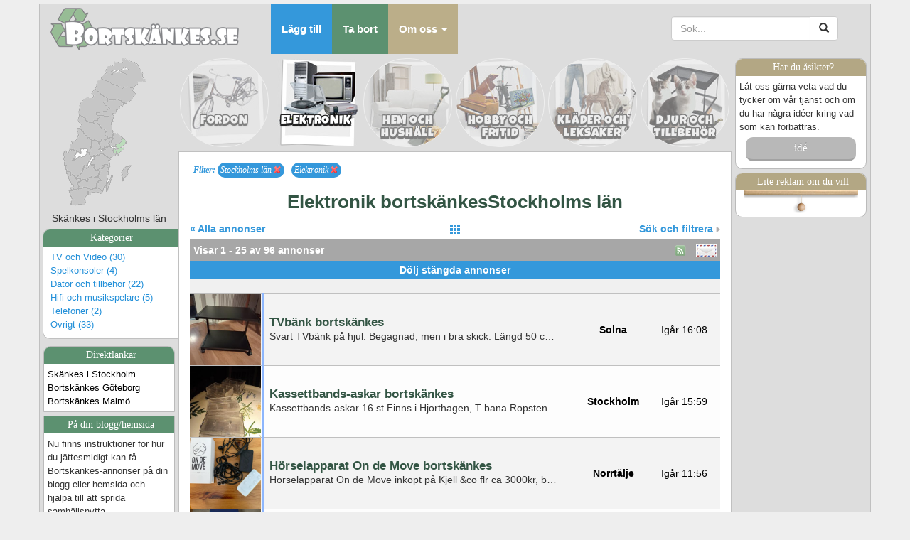

--- FILE ---
content_type: text/html; charset=UTF-8
request_url: https://bortskankes.se/index.php?kat=2000&lan=10
body_size: 17119
content:



<!DOCTYPE html>
<html lang="sv">
  <head>
    <meta charset="utf-8">
    <meta http-equiv="X-UA-Compatible" content="IE=edge">
    <meta name="viewport" content="width=device-width, initial-scale=1,maximum-scale=1,user-scalable=no">
    <!-- The above 3 meta tags *must* come first in the head; any other head content must come *after* these tags -->
    <meta name="description" content="">
    <meta name="author" content="">
    <link rel="icon" href="favicon.ico">
    <title>Elektronik - Bortskänkes.se</title>
 <META name="description" content="Behöver du en TV eller video, en gammal mobil kanske, eller vill du skänka bort din egna. Kom in till bortskänkes, här delar vi med oss.">
 <META name="keywords" content="mobiltelefon bortskänkes, tv bortskänkes, video bortskänkes, telefon bortskänkes, dator bortskänkes, pc bortskänkes, datordelar bortskänkes">
    <!-- Bootstrap core CSS -->
    <link href="/css/bootstrap.min.css" rel="stylesheet">
	
	<link href="https://fonts.googleapis.com/css?family=Luckiest+Guy&display=swap" rel="stylesheet">

	
	<!-- And Bortskänkes.se selected font from Google - NO! This was too slow. --> 
	<!-- <link href='http://fonts.googleapis.com/css?family=Open+Sans:400,700' rel='stylesheet' type='text/css'> -->

    <!-- Custom styles for this template -->
    <!-- <link href="/css/navbar-fixed-top.css" rel="stylesheet"> -->

    <!-- Just for debugging purposes. Don't actually copy these 2 lines! -->
    <!--[if lt IE 9]><script src="../../assets/js/ie8-responsive-file-warning.js"></script><![endif]-->
    <!-- <script src="/js/ie-emulation-modes-warning.js"></script> -->

    <!-- HTML5 shim and Respond.js for IE8 support of HTML5 elements and media queries -->
    <!--[if lt IE 9]>
      <script src="https://oss.maxcdn.com/html5shiv/3.7.2/html5shiv.min.js"></script>
      <script src="https://oss.maxcdn.com/respond/1.4.2/respond.min.js"></script>
    <![endif]-->
	
	<!-- learn these stuff: 
		http://getbootstrap.com/css/ 
		http://www.bypeople.com/bootstrap-datepickers/
		https://www.youtube.com/watch?v=no-Ntkc836w
	-->
	<link href="/morphext/animate.min.css" rel="stylesheet" type="text/css">
	<link href="/morphext/morphext.css" rel="stylesheet" type="text/css">
	
	<link href="/dwglocales/styles_rwd3.css?v=v240928b" rel="stylesheet" type="text/css">
	
	<script src="https://ajax.googleapis.com/ajax/libs/jquery/1.11.2/jquery.min.js"></script>
	
	<link rel="apple-touch-icon" href="/apple-touch-icon-small.png" />
	<link rel="apple-touch-icon" sizes="114x114" href="/apple-touch-icon.png" />

	<!-- Facebook stuff -->
	<meta property="og:url"				content="https://www.facebook.com/bortskankes" />
	<meta property="og:description"		content="Hjälp till att minska förbrukningen av jordens resurser genom att återanvända det någon annan inte vill ha eller skänka bort det du inte behöver." /> 
	<meta property="og:image"			content="https://www.bortskankes.se/bilder/bortskankes_logo_mini.png" /> 
	<meta property="fb:app_id"			content="139384719470473" />
	<!-- <meta property="og:title"			content="Hjälp till att minska förbrukningen av jordens resurser." /> 
	<meta property="og:site_name"		content="Bortskänkes.se" /> -->
	<!-- <meta property="og:url"				content="http://www.bortskankes.se/index.php?lan=10&kat=2000&searchtxt=&page=0" /> -->
	<!-- <meta property="fb:admins"			content="" /> -->
	<!-- <meta property="og:type"		content="" />  -->
	<!-- <meta property="og:locale"		content="" />  -->

	<link rel="alternate" type="application/rss+xml" href="/rss" title="RSS feed for Bortskankes.se">

	<!-- <script type="text/javascript" charset="utf-8" src="/_all_functions_rwd.js"></script> -->
	
	<script type="text/javascript">
	var t_verify_fyll_forst_i='Vänligen fyll först i ';
	var t_everify_fel_email="Email-adressen verkar vara felaktig!";
	var t_everify_fel_emailbekr="Email bekräftelsen stämmer inte! Detta fält skall vara identiskt med primär email.";
	var t_everify_bekr_inte_robot="Vänligen bekräfta först att du inte är en robot. :)";
	var t_reportscamad_fyll_i="Du måste ange en anledning samt en korrekt kod innan du kan skicka anmälan.";
	var t_callsomeonedwg_ipad_warning="Notera att det endast går att ringa med din iPad/iPod om den har levererats med ett SIM-kort.";
	var t_callsomeonedwg_ring="Ring annonsören på tel: ";
	var t_smssomeonedwg_ipad_warning ="Notera att det endast går att skicka sms med din iPad/iPod om den har levererats med ett SIM-kort.";
	var t_postrisros_done='<b>Tack för bidraget</b><p>Tack så mycket för ditt bidrag kanske bidrar detta till en förändring hos oss! :) </p><p>Mvh Bortskänkes.se</p>';
	var t_cookiedomain='bortskankes.se';
	var t_emailsent='Ditt email har skickats...';

	</script>

	<script type="text/javascript" charset="utf-8" src="/v240928b/_all_functions_rwd.js?cachx=v240928b"></script>


	
	
	<script type="text/javascript">
		
		function highlight_buttons(id, enter) {
			var objCatdiv = document.getElementById('leftmenu_categories');
			// var sSubCategory1 = "<'+'a class="category" href="/index.php?kat=1100&amp;lan=10">Cyklar och mopeder (9)<'+'/a><br><'+'a class="category" href="/index.php?kat=1200&amp;lan=10">Bilar (12)<'+'/a><br><'+'a class="category" href="/index.php?kat=1300&amp;lan=10">Båtar (1)<'+'/a><br><'+'a class="category" href="/index.php?kat=1400&amp;lan=10">Reservdelar (3)<'+'/a><br><'+'a class="category" href="/index.php?kat=1900&amp;lan=10">Övrigt (30)<'+'/a><br>";
			// var sSubCategory2 = '<'+'a class="category" href="/index.php?kat=2100&amp;lan=10">TV och Video (30)<'+'/a><br><'+'a class="category" href="/index.php?kat=2200&amp;lan=10">Spelkonsoler (4)<'+'/a><br><'+'a class="category" href="/index.php?kat=2300&amp;lan=10">Dator och tillbehör (22)<'+'/a><br><'+'a class="category" href="/index.php?kat=2400&amp;lan=10">Hifi och musikspelare (5)<'+'/a><br><'+'a class="category" href="/index.php?kat=2500&amp;lan=10">Telefoner (2)<'+'/a><br><'+'a class="category" href="/index.php?kat=2900&amp;lan=10">Övrigt (33)<'+'/a><br>';
			// var sSubCategory3 = '<'+'a class="category" href="/index.php?kat=3100&amp;lan=10">Möbler (1027)<'+'/a><br><'+'a class="category" href="/index.php?kat=3200&amp;lan=10">Vitvaror (83)<'+'/a><br><'+'a class="category" href="/index.php?kat=3300&amp;lan=10">Byggmaterial (43)<'+'/a><br><'+'a class="category" href="/index.php?kat=3400&amp;lan=10">Verktyg (12)<'+'/a><br><'+'a class="category" href="/index.php?kat=3500&amp;lan=10">Virke (5)<'+'/a><br><'+'a class="category" href="/index.php?kat=3900&amp;lan=10">Övrigt (242)<'+'/a><br>';
			// var sSubCategory4 = '<'+'a class="category" href="/index.php?kat=4100&amp;lan=10">Sport (39)<'+'/a><br><'+'a class="category" href="/index.php?kat=4200&amp;lan=10">Musik (7)<'+'/a><br><'+'a class="category" href="/index.php?kat=4300&amp;lan=10">Film (2)<'+'/a><br><'+'a class="category" href="/index.php?kat=4400&amp;lan=10">Böcker (29)<'+'/a><br><'+'a class="category" href="/index.php?kat=4500&amp;lan=10">Spel (5)<'+'/a><br><'+'a class="category" href="/index.php?kat=4600&amp;lan=10">Samlarsaker (5)<'+'/a><br><'+'a class="category" href="/index.php?kat=4900&amp;lan=10">Övrigt (49)<'+'/a><br>';
			// var sSubCategory5 = '<'+'a class="category" href="/index.php?kat=5100&amp;lan=10">Herrkläder (8)<'+'/a><br><'+'a class="category" href="/index.php?kat=5200&amp;lan=10">Damkläder (25)<'+'/a><br><'+'a class="category" href="/index.php?kat=5300&amp;lan=10">Barnkläder (64)<'+'/a><br><'+'a class="category" href="/index.php?kat=5400&amp;lan=10">Leksaker och barnartiklar (75)<'+'/a><br><'+'a class="category" href="/index.php?kat=5900&amp;lan=10">Övrigt (26)<'+'/a><br>';
			// var sSubCategorySelected = "<'+'a class="category" href="/index.php?kat=2100&amp;lan=10">TV och Video (30)<'+'/a><br><'+'a class="category" href="/index.php?kat=2200&amp;lan=10">Spelkonsoler (4)<'+'/a><br><'+'a class="category" href="/index.php?kat=2300&amp;lan=10">Dator och tillbehör (22)<'+'/a><br><'+'a class="category" href="/index.php?kat=2400&amp;lan=10">Hifi och musikspelare (5)<'+'/a><br><'+'a class="category" href="/index.php?kat=2500&amp;lan=10">Telefoner (2)<'+'/a><br><'+'a class="category" href="/index.php?kat=2900&amp;lan=10">Övrigt (33)<'+'/a><br>";
			if(!objCatdiv) return false;
			if(enter) {
				switch(id){
					case 1:
						// objCatdiv.innerHTML = sSubCategory1;
						objCatdiv.innerHTML = '<div class="lmenu_label_kat">Kategorier</div><'+'a class="category" href="/index.php?kat=1100&amp;lan=10">Cyklar och mopeder (9)<'+'/a><br><'+'a class="category" href="/index.php?kat=1200&amp;lan=10">Bilar (12)<'+'/a><br><'+'a class="category" href="/index.php?kat=1300&amp;lan=10">Båtar (1)<'+'/a><br><'+'a class="category" href="/index.php?kat=1400&amp;lan=10">Reservdelar (3)<'+'/a><br><'+'a class="category" href="/index.php?kat=1900&amp;lan=10">Övrigt (30)<'+'/a><br>';
					break;
					case 2:
						// objCatdiv.innerHTML = sSubCategory2;
						objCatdiv.innerHTML = '<div class="lmenu_label_kat">Kategorier</div><'+'a class="category" href="/index.php?kat=2100&amp;lan=10">TV och Video (30)<'+'/a><br><'+'a class="category" href="/index.php?kat=2200&amp;lan=10">Spelkonsoler (4)<'+'/a><br><'+'a class="category" href="/index.php?kat=2300&amp;lan=10">Dator och tillbehör (22)<'+'/a><br><'+'a class="category" href="/index.php?kat=2400&amp;lan=10">Hifi och musikspelare (5)<'+'/a><br><'+'a class="category" href="/index.php?kat=2500&amp;lan=10">Telefoner (2)<'+'/a><br><'+'a class="category" href="/index.php?kat=2900&amp;lan=10">Övrigt (33)<'+'/a><br>';
					break;
					case 3:
						// objCatdiv.innerHTML = sSubCategory3;
						objCatdiv.innerHTML = '<div class="lmenu_label_kat">Kategorier</div><'+'a class="category" href="/index.php?kat=3100&amp;lan=10">Möbler (1027)<'+'/a><br><'+'a class="category" href="/index.php?kat=3200&amp;lan=10">Vitvaror (83)<'+'/a><br><'+'a class="category" href="/index.php?kat=3300&amp;lan=10">Byggmaterial (43)<'+'/a><br><'+'a class="category" href="/index.php?kat=3400&amp;lan=10">Verktyg (12)<'+'/a><br><'+'a class="category" href="/index.php?kat=3500&amp;lan=10">Virke (5)<'+'/a><br><'+'a class="category" href="/index.php?kat=3900&amp;lan=10">Övrigt (242)<'+'/a><br>';
					break;
					case 4:
						// objCatdiv.innerHTML = sSubCategory4;
						objCatdiv.innerHTML = '<div class="lmenu_label_kat">Kategorier</div><'+'a class="category" href="/index.php?kat=4100&amp;lan=10">Sport (39)<'+'/a><br><'+'a class="category" href="/index.php?kat=4200&amp;lan=10">Musik (7)<'+'/a><br><'+'a class="category" href="/index.php?kat=4300&amp;lan=10">Film (2)<'+'/a><br><'+'a class="category" href="/index.php?kat=4400&amp;lan=10">Böcker (29)<'+'/a><br><'+'a class="category" href="/index.php?kat=4500&amp;lan=10">Spel (5)<'+'/a><br><'+'a class="category" href="/index.php?kat=4600&amp;lan=10">Samlarsaker (5)<'+'/a><br><'+'a class="category" href="/index.php?kat=4900&amp;lan=10">Övrigt (49)<'+'/a><br>';
					break;
					case 5:
						// objCatdiv.innerHTML = sSubCategory5;
						objCatdiv.innerHTML = '<div class="lmenu_label_kat">Kategorier</div><'+'a class="category" href="/index.php?kat=5100&amp;lan=10">Herrkläder (8)<'+'/a><br><'+'a class="category" href="/index.php?kat=5200&amp;lan=10">Damkläder (25)<'+'/a><br><'+'a class="category" href="/index.php?kat=5300&amp;lan=10">Barnkläder (64)<'+'/a><br><'+'a class="category" href="/index.php?kat=5400&amp;lan=10">Leksaker och barnartiklar (75)<'+'/a><br><'+'a class="category" href="/index.php?kat=5900&amp;lan=10">Övrigt (26)<'+'/a><br>';
					break;
					case 6:
						// objCatdiv.innerHTML = sSubCategory5;
						objCatdiv.innerHTML = '<div class="lmenu_label_kat">Kategorier</div><'+'a class="category" href="/index.php?kat=6010&amp;lan=10">Fiskar (2)<'+'/a><br><'+'a class="category" href="/index.php?kat=6030&amp;lan=10">Gnagare (1)<'+'/a><br><'+'a class="category" href="/index.php?kat=6040&amp;lan=10">Hundar (2)<'+'/a><br><'+'a class="category" href="/index.php?kat=6090&amp;lan=10">Katter (4)<'+'/a><br><'+'a class="category" href="/index.php?kat=6900&amp;lan=10">Övrigt (2)<'+'/a><br>';
					break;
				}
			} else {
				// objCatdiv.innerHTML = sSubCategorySelected;
				objCatdiv.innerHTML = '<div class="lmenu_label_kat">Kategorier</div><'+'a class="category" href="/index.php?kat=2100&amp;lan=10">TV och Video (30)<'+'/a><br><'+'a class="category" href="/index.php?kat=2200&amp;lan=10">Spelkonsoler (4)<'+'/a><br><'+'a class="category" href="/index.php?kat=2300&amp;lan=10">Dator och tillbehör (22)<'+'/a><br><'+'a class="category" href="/index.php?kat=2400&amp;lan=10">Hifi och musikspelare (5)<'+'/a><br><'+'a class="category" href="/index.php?kat=2500&amp;lan=10">Telefoner (2)<'+'/a><br><'+'a class="category" href="/index.php?kat=2900&amp;lan=10">Övrigt (33)<'+'/a><br>';
			}
		}
		
	</script>
	
	<script>
		$(document).ready( function() {		
			// **************************** OCH LADDA REMEMBERME-INFON:	
			loadRememberMeInfo();
		});
	</script>
	
	<!-- DUE TO EU LAWS WE MUST HAVE THIS CRAZY THINGIE HERE -->
	<!-- Begin Cookie Consent plugin by Silktide - http://silktide.com/cookieconsent -->
	<!-- TYVÄRR finns denna inte längre... MÅSTE GÖRA EGEN
	<script type="text/javascript">
		window.cookieconsent_options = {"message":"This website uses cookies to ensure you get the best experience on our website","dismiss":"Got it!","learnMore":"More info","link":"https://www.google.com/intl/en/policies/technologies/cookies/","theme":"light-top"};
	</script>
	<script type="text/javascript" src="//s3.amazonaws.com/cc.silktide.com/cookieconsent.latest.min.js"></script>
	-->
	<!-- End Cookie Consent plugin -->

	<!-- Let Google decide where to place ads? -->
		<!-- End of let google -->

	
</head>


	
<body>
	<script type="text/javascript"> 
		var selectedlan = -1600; 
	</script>

	    <!-- Fixed navbar -->
    <!-- <nav class="navbar navbar-default navbar-fixed-top"> -->
	<div class="container pagebox">
		<div class="row">
			<div class="col-md-12 col-lg-12">
				<nav class="navbar navbar-default navbar-static-top" style="margin-bottom: 0px;"> <!-- overflow hidden here to not shadowfromthis on to main div -->
					<div class="navbar-header">
					  <button type="button" class="navbar-toggle collapsed" data-toggle="collapse" data-target="#navbar" aria-expanded="false" aria-controls="navbar">
						<span class="sr-only">Toggle navigation</span>
						<span class="icon-bar"></span>
						<span class="icon-bar"></span>
						<span class="icon-bar"></span>
					  </button>
						<!-- <a class="navbar-brand" href="#">Bortskänkes.se dfkdsaflkjd sfadfasdfdsafs</a> -->
						<a class="visible-md-block visible-lg-block" href="/" style="max-width: 310px; width: 310px; margin-top: 5px; margin-bottom: -5px;"><img src="/bilder/_logo.png" alt="Bortskänkes.se"></a>
						<a class="navbar-brand visible-sm-block" href="/" style="width: 310px; margin-top: 5px; margin-bottom: -5px;"><img class="img-responsive-bortsk-logo" src="/bilder/_logo.png" alt="Bortskänkes.se"></a>
						<!-- <a class="navbar-brand visible-xs-block" href="/" style="width: 310px; max-width: 75% !important;"><img class="img-responsive-bortsk-logo" src="/bilder/_logo.png" alt="Bortskänkes.se"></a> -->
						<a class="navbar-brand visible-xs-block" style="height: 65px;" href="/"><img class="img-responsive-bortsk-logo" src="/bilder/logo_short_60px.png" alt="Bortskänkes.se"></a>
						<!-- <a class="navbar-brand visible-xs-block" style="height: 65px;" href="/annons.php"><span class="glyphicon glyphicon-plus" style="font-size: 40px; margin: 0px !important; padding: 0px !important; vertical-align:middle"></span><br>Lägg till</a> -->
												<a class="navbar-brand visible-xs-block" style="height: 70px; margin: -3px 0px 0px 0px;" href="/annons.php"><button type="button" class="btn btn-default btn-md text-center" style="background: none; padding: 0px 10px 0px 10px;"><span class="glyphicon glyphicon-plus" style="font-size: 35px; margin: 0px;"></span><br>Lägg till</button></a>
											</div>
					
					<div id="navbar" class="navbar-collapse collapse">
					  <ul class="nav navbar-nav">
						<!-- <li class="active"><a href="#">Hem</a></li> -->
						<li><a href="/annons.php" class="nav_a_barbtn nav_a_btn_1"><b>Lägg till</b></a></li>
						<li><a href="/tabort_annons.php" class="nav_a_barbtn nav_a_btn_2"><b>Ta bort</b></a></li>
						<!--
						<li class="dropdown">
						  <a href="#" class="dropdown-toggle" data-toggle="dropdown" role="button" aria-expanded="false">Våra regler <span class="caret"></span></a>
						  <ul class="dropdown-menu" role="menu">
							<li><a href="#">Generella regler</a></li>
							<li><a href="#">Om att skänka kläder</a></li>
							<li><a href="#">Om att skänka djur</a></li>
							<li><a href="#">Om kontakta annonsör</a></li>
						  </ul>
						</li>
						-->
						<li class="dropdown" style="overflow: visible !important;">
						  <a href="#" class="dropdown-toggle nav_a_barbtn nav_a_btn_3" data-toggle="dropdown" role="button" aria-expanded="false"><b>Om oss</b> <span class="caret"></span></a>
						  <ul class="dropdown-menu" role="menu">
							<li><a href="/about.php">Vår bakgrund</a></li>
							<li><a href="/regler.php">Allmänna regler</a></li>
							<li><a href="/our_policy.php">Din integritet</a></li>
							<!-- <li class="divider"></li>
							<li class="dropdown-header">Vår app</li>
							<li><a href="#">Ladda ner vår app</a></li>
							<li class="divider"></li>
							<li class="dropdown-header">Kontakta support</li>
							<li><a href="#">Supportfrågor</a></li> -->
						  </ul>
						</li>
					  </ul>


					  
					  <ul class="nav navbar-nav navbar-right visible-sm-block">
					  <!-- <span style="height:25px; margin-top: 10px;"> -->
					  <li class="active" style="width: 150px; margin-top: 9px;">
							<form class="navbar-form" role="search" action="/index.php">
							  <div class="form-group" style="display:inline;">
								<div class="input-group">
									<input type="text" class="form-control" placeholder="Sök..." name="searchtxt" value="">
									<!-- <input type="text" class="form-control" placeholder="Sök..." name="srch-term" id="srch-term"> -->
									<span class="input-group-btn">
										<button class="btn btn-default" type="submit"><i class="glyphicon glyphicon-search"></i></button>
									</span>
								</div>
							  </div>
							</form>  
					  </li>
					  </ul>
					  
					  <ul class="nav navbar-nav navbar-right visible-xs-block visible-md-block visible-lg-block">
					  <!-- <span style="height:25px; margin-top: 10px;"> -->
					  <li class="col-md-1 col-lg-2" style="width: 300px; margin-top: 9px; text-align: right;">
							<form class="navbar-form" role="search" action="/index.php">
							  <div class="form-group" style="display:inline;">
								<div class="input-group">
									<input type="text" class="form-control" placeholder="Sök..." name="searchtxt" value="">
									<!-- <input type="text" class="form-control" placeholder="Sök..." name="srch-term" id="srch-term"> -->
									<span class="input-group-btn">
										<button class="btn btn-default" type="submit"><i class="glyphicon glyphicon-search"></i></button>
									</span>
								</div>
							  </div>
							</form>
					  
						<!-- <form class="navbar-form" role="search" style="margin: 20px 0px 20px 8px; width: 140px;" action="/index.php" method="post" id="searchform" name="searchform"><input placeholder="Sök..." id="searchtxt" name="searchtxt" value="" style="width: 100px !important;"><img id="magnifier" name="magnifier" style="vertical-align: middle;" src="/bilder/magnifier.png" alt="Search..." title="Search..." OnMouseOver="javascript:magnifier.src='/bilder/magnifier_over.png';" OnMouseOut="javascript:magnifier.src='/bilder/magnifier.png';" OnClick="javascript:searchform.submit();"></form>		   -->
						<!-- <form style="margin: 20px 0px 20px 8px; width: 140px;" action="/index.php" method="post" id="searchform" name="searchform"><input placeholder="Sök..." id="searchtxt" name="searchtxt" value="" style="width: 100px !important;"><img id="magnifier" name="magnifier" style="vertical-align: middle;" src="/bilder/magnifier.png" alt="Search..." title="Search..." OnMouseOver="javascript:magnifier.src='/bilder/magnifier_over.png';" OnMouseOut="javascript:magnifier.src='/bilder/magnifier.png';" OnClick="javascript:searchform.submit();"></form> -->
					  </li>
					  <!-- </span>-->
					  <!--
						<li><a href="../navbar/">Default</a></li>
						<li><a href="../navbar-static-top/">Static top</a></li>
						<li class="active"><a href="./">Fixed top <span class="sr-only">(current)</span></a></li>
					  -->
					  </ul>


					  
					  

					</div><!--/.nav-collapse -->
				</nav><!-- navbar -->
			</div>
		</div>
	    <!-- <div class="container shadowfromthis"> -->
      <div class="row">
	    <!-- Leftlist -->
        <div class="col-md-2 col-lg-2 sidebar visible-md-block visible-lg-block" style="min-height: 800px; border: 0px solid white; margin: 0px; padding: 0px; text-align: center;">
			<!-- < ?=L::llist_kartan;? > -->
				<div id="highlight_map">
		<img src="/bilder/sverige_karta_singel_transparent.png" width="160" height="220" usemap="#Sverige" style="border: none;" alt="Bortskänkes karta över Sverige" data-pin-nopin="true">
	</div>
	<map name="Sverige" id="Sverige">
	  <area href="/index.php?kat=2000&amp;lan=1" onMouseOver="highlight_map(1, true);" onMouseOut="highlight_map(1, false);" shape="poly" coords="67,32,99,46,116,48,133,34,125,14,99,2,78,15" alt="Norrbottens län" title="Norrbottens län" />
	  <area href="/index.php?kat=2000&amp;lan=2" onMouseOver="highlight_map(2, true);" onMouseOut="highlight_map(2, false);" shape="poly" coords="61,48,84,64,91,61,105,70,119,54,112,49,102,49,92,46,63,32" alt="Västerbottens län" title="Västerbottens län" />
	  <area href="/index.php?kat=2000&amp;lan=3" onMouseOver="highlight_map(3, true);" onMouseOut="highlight_map(3, false);" shape="poly" coords="58,48,78,62,77,67,72,66,80,76,61,81,66,87,56,95,49,93,39,84,36,64,55,59" alt="Jämtlands län" title="Jämtlands län" />
	  <area href="/index.php?kat=2000&amp;lan=4" onMouseOver="highlight_map(4, true);" onMouseOut="highlight_map(4, false);" shape="poly" coords="86,87,70,85,64,82,82,76,75,69,80,63,86,66,91,63,103,71" alt="Västernorrlands län" title="Västernorrlands län" />
	  <area href="/index.php?kat=2000&amp;lan=5" onMouseOver="highlight_map(5, true);" onMouseOut="highlight_map(5, false);" shape="poly" coords="68,86,88,89,84,97,87,109,84,117,79,118,74,112,77,107,69,104,65,97,59,95" alt="Gävleborgs län" title="Gävleborgs län" />
	  <area href="/index.php?kat=2000&amp;lan=6" onMouseOver="highlight_map(6, true);" onMouseOut="highlight_map(6, false);" shape="poly" coords="38,86,49,95,64,99,69,106,75,108,72,112,77,118,70,118,66,123,59,119,50,117,41,103,37,94" alt="Dalarnas län" title="Dalarnas län" />
	  <area href="/index.php?kat=2000&amp;lan=7" onMouseOver="highlight_map(7, true);" onMouseOut="highlight_map(7, false);" shape="poly" coords="88,110,85,117,82,123,80,126,87,129,98,121,99,116,93,110" alt="Uppsala län" title="Uppsala län" />
	  <area href="/index.php?kat=2000&amp;lan=8" onMouseOver="highlight_map(8, true);" onMouseOut="highlight_map(8, false);" shape="poly" coords="37,100,48,118,54,121,54,131,53,137,40,138,26,133,25,123,34,118,34,104" alt="Värmlands län" title="Värmlands län" />
	  <area href="/index.php?kat=2000&amp;lan=9" onMouseOver="highlight_map(9, true);" onMouseOut="highlight_map(9, false);" shape="poly" coords="66,124,71,119,82,119,79,126,81,129,69,134,66,133,66,128" alt="Västmanlands län" title="Västmanlands län" />
	  <area href="/index.php?kat=2000&amp;lan=" onMouseOver="highlight_map(10, true);" onMouseOut="highlight_map(10, false);" shape="poly" coords="101,117,99,123,94,126,90,129,87,137,93,143,104,133,105,129,109,121" alt="Stockholms län" title="Stockholms län" />
	  <area href="/index.php?kat=2000&amp;lan=11" onMouseOver="highlight_map(11, true);" onMouseOut="highlight_map(11, false);" shape="poly" coords="56,121,65,125,65,134,67,137,65,141,59,144,52,139,55,137" alt="Örebro län" title="Örebro län" />
	  <area href="/index.php?kat=2000&amp;lan=12" onMouseOver="highlight_map(12, true);" onMouseOut="highlight_map(12, false);" shape="poly" coords="69,136,81,131,88,131,86,137,90,142,84,146,74,142" alt="Södermanlands län" title="Södermanlands län" />
	  <area href="/index.php?kat=2000&amp;lan=13" onMouseOver="highlight_map(13, true);" onMouseOut="highlight_map(13, false);" shape="poly" coords="67,141,82,148,81,157,75,155,70,160,61,162,59,154,54,155,60,146" alt="Östergötlands län" title="Östergötlands län" />
	  <area href="/index.php?kat=2000&amp;lan=14" onMouseOver="highlight_map(14, true);" onMouseOut="highlight_map(14, false);" shape="poly" coords="47,156,57,157,59,163,67,166,64,172,53,173,41,177,34,174,43,166" alt="Jönköpings län" title="Jönköpings län" />
	  <area href="/index.php?kat=2000&amp;lan=15" onMouseOver="highlight_map(15, true);" onMouseOut="highlight_map(15, false);" shape="poly" coords="25,134,39,140,51,139,58,147,52,154,45,155,34,172,18,164,15,134" alt="Västra Götalands län" title="Västra Götalands län" />
	  <area href="/index.php?kat=2000&amp;lan=16" onMouseOver="highlight_map(16, true);" onMouseOut="highlight_map(16, false);" shape="poly" coords="112,151,95,162,97,179,113,168" alt="Gotlands län" title="Gotlands län" />
	  <area href="/index.php?kat=2000&amp;lan=17" onMouseOver="highlight_map(17, true);" onMouseOut="highlight_map(17, false);" shape="poly" coords="37,180,37,188,51,187,63,187,62,180,65,174,52,175" alt="Kronobergs län" title="Kronobergs län" />
	  <area href="/index.php?kat=2000&amp;lan=18" onMouseOver="highlight_map(18, true);" onMouseOut="highlight_map(18, false);" shape="poly" coords="69,163,65,186,78,194,88,169,82,159,75,158" alt="Kalmar län" title="Kalmar län" />
	  <area href="/index.php?kat=2000&amp;lan=19" onMouseOver="highlight_map(19, true);" onMouseOut="highlight_map(19, false);" shape="poly" coords="20,166,36,177,36,188,24,185" alt="Hallands län" title="Hallands län" />
	  <area href="/index.php?kat=2000&amp;lan=20" onMouseOver="highlight_map(20, true);" onMouseOut="highlight_map(20, false);" shape="poly" coords="48,189,52,199,73,196,66,188" alt="Blekinge län" title="Blekinge län" />
	  <area href="/index.php?kat=2000&amp;lan=21" onMouseOver="highlight_map(21, true);" onMouseOut="highlight_map(21, false);" shape="poly" coords="23,188,46,190,50,200,45,214,24,212" alt="Skåne län" title="Skåne län" />
	  <area href="/index.php?kat=2000" shape="poly" coords="2,4,3,217,22,214,20,185,12,134,20,126,33,99,32,61,51,51,60,29,87,4" alt="Hela landet" />
	  <area href="/index.php?kat=2000" shape="poly" coords="155,5,155,216,51,216,84,197,104,179,121,165,116,148,100,146,114,120,92,103,101,79,127,55,141,28,117,4" alt="Hela landet" />
	</map>			<div id="span_location">Skänkes i Stockholms län</div> <!-- Skänkes i ... Hela landet... -->
						<div id="leftmenu_categories" style="">
				<div class="lmenu_label_kat">Kategorier</div>
				<a class="category" href="/index.php?kat=2100&amp;lan=10">TV och Video (30)</a><br><a class="category" href="/index.php?kat=2200&amp;lan=10">Spelkonsoler (4)</a><br><a class="category" href="/index.php?kat=2300&amp;lan=10">Dator och tillbehör (22)</a><br><a class="category" href="/index.php?kat=2400&amp;lan=10">Hifi och musikspelare (5)</a><br><a class="category" href="/index.php?kat=2500&amp;lan=10">Telefoner (2)</a><br><a class="category" href="/index.php?kat=2900&amp;lan=10">Övrigt (33)</a><br>			</div>
						
							<div id="leftmenu1" class="leftmenutop">
					<div class="lmenu_label">Direktlänkar</div>
				<a href="/stockholm/" title="Bortskänkes i Stockholm">Skänkes i Stockholm</a><br><a href="/goteborg/" title="Bortskänkes i Göteborg">Bortskänkes Göteborg</a><br><a href="/malmo/" title="Bortskänkes i Malmö">Bortskänkes Malmö</a><br><a href="" title=""></a>				</div>
						
			<div id="leftmenu3" class="leftmenumid">
				<div class="lmenu_label">På din blogg/hemsida</div>Nu finns instruktioner för hur du jättesmidigt kan få Bortskänkes-annonser på din blogg eller hemsida och hjälpa till att sprida samhällsnytta.<br><a href="/rss_feed_info.php"><i>Läs mer här</i></a>			</div>
			
			<div id="leftmenu4" class="leftmenumid">
				<div class="lmenu_label">Läs våra regler</div><a href="/regler_skanka_klader.php">Om att skänka kläder</a><br><a href="/regler_skanka_mobler.php">Om att skänka möbler</a><br><a href="/regler_skanka_djur.php">Om att skänka djur</a><br><a href="/regler_kontakta_annonsor.php">Att kontakta annonsör</a><br>			</div>

			<div id="leftmenu5" class="leftmenubottom">
				<div class="lmenu_label">Vill du ha mer?</div>
				Klicka då nedan ikon för info kring vardera tjänst och dess utbud.<br>
				
				<table style="width: 100%; margin-top: 10px;"><tr><td style="text-align: center;">
					<img OnClick="window.location = '/facebook.php';" src="/bilder/facebook32.png" alt="Bortskänkes på Facebook" title="Bortskänkes på Facebook">
				</td><td style="text-align: center;">
					<a href="/rss_feed_info.php"><img src="/bilder/rss32.png" alt="Bortskänkes RSS flöde" title="Bortskänkes RSS flöde"></a> 
				</td><td style="text-align: center;">
					<img OnClick="window.open('https://twitter.com/bortskankes');" src="/bilder/twitter32.png" alt="Bortskänkes på Twitter" title="Bortskänkes på Twitter"> 
				</td></tr></table>

				
			<!--	
				<table style="width: 100%; margin-top: 10px;"><tr><td style="text-align: center;">
					<img OnClick="javascript:showhide('ldivfacebook');hide('ldivtwitter');" src="/bilder/facebook32.png" alt="Bortskänkes på Facebook" title="Bortskänkes på Facebook">
				</td><td style="text-align: center;">
					<a href="/rss_feed_info.php"><img src="/bilder/rss32.png" alt="Bortskänkes RSS flöde" title="Bortskänkes RSS flöde"></a> 
				</td><td style="text-align: center;">
					<img OnClick="javascript:showhide('ldivtwitter');hide('ldivfacebook');" src="/bilder/twitter32.png" alt="Bortskänkes på Twitter" title="Bortskänkes på Twitter"> 
				</td></tr></table>
			
				<div id="ldivrss" style="display:none;">
					Följ oss via RSS eller lägg till våra annonser på din egna hemsida. Hur du gör kan du läsa mer om <a href="/rss_feed_info.php">här</a>.
				</div>
				<div id="ldivfacebook" style="display:none; text-align: center; padding: 20px 0 20px 0;">
					<div class="fb-like" data-href="https://www.facebook.com/bortskankes" data-layout="button_count" data-action="like" data-show-faces="true" data-share="true"></div>
				</div>
				<div id="ldivtwitter" style="display:none; padding-top: 15px;">
					<a href="http://www.twitter.com/bortskankes"><b>Klicka här och följ oss på twitter</b></a>. Du får då alla våra annonser direkt till din mobila enhet. Var den som först får reda på nya annonser.
				</div>
			-->	
			</div>


		</div>  <!-- End of Sidebar -->


		
		
	<!-- Main middle section (top) -->
		<div class="col-sm-12 col-md-10 col-lg-8 visible-sm-block visible-md-block visible-lg-block" style="padding: 0px; padding-top: 5px; margin: 0px; border: 0px solid red;">
		<!-- Och till sist de feta knapparna -->
		<!-- If clicked then "selected" class -->
		  <div id="div_btns_rwd" style="text-align: center; display: table; width: 100%; height: 100%;">
			<a class="categorybtn btn_text4" href="/index.php?kat=1000&amp;lan=10"><div style="display: inline-block; background: url('/bilder/btn_bil_cykel_moped_fordon.jpg'); background-position: center; background-repeat: no-repeat;" title="Fordon" 	onMouseOver="highlight_buttons(1,true)" onMouseOut="highlight_buttons(1,false)" data-pin-nopin="true"><span class="span4">FORDON</span></div></a><a class="categorybtn_selected btn_text4" href="/index.php?kat=2000&amp;lan=10"><div style="display: inline-block; background: url('/bilder/btn_mobiltelefon_skivspelare_tvspel_elektronik.jpg'); background-position: center; background-repeat: no-repeat;" title="Elektronik" 	onMouseOver="highlight_buttons(2,true)" onMouseOut="highlight_buttons(2,false)" data-pin-nopin="true"><span class="span4">ELEKTRONIK</span></div></a><a class="categorybtn btn_text4" href="/index.php?kat=3000&amp;lan=10"><div style="display: inline-block; background: url('/bilder/btn_soffa_sang_stolar_verktyg_hem_och_hushall.jpg'); background-position: center; background-repeat: no-repeat;" title="Hem och Hushåll" 	onMouseOver="highlight_buttons(3,true)" onMouseOut="highlight_buttons(3,false)" data-pin-nopin="true"><span class="span4">HEM OCH HUSHåLL</span></div></a><a class="categorybtn btn_text4" href="/index.php?kat=4000&amp;lan=10"><div style="display: inline-block; background: url('/bilder/btn_piano_skidor_redskap_sport_och_fritid.jpg'); background-position: center; background-repeat: no-repeat;" title="Hobby och Fritid" 	onMouseOver="highlight_buttons(4,true)" onMouseOut="highlight_buttons(4,false)" data-pin-nopin="true"><span class="span4">HOBBY OCH FRITID</span></div></a><a class="categorybtn btn_text4" href="/index.php?kat=5000&amp;lan=10"><div style="display: inline-block; background: url('/bilder/btn_klader_och_leksaker.jpg'); background-position: center; background-repeat: no-repeat;" title="Kläder och Leksaker" 	onMouseOver="highlight_buttons(5,true)" onMouseOut="highlight_buttons(5,false)" data-pin-nopin="true"><span class="span4">KLäDER OCH LEKSAKER</span></div></a><a class="categorybtn btn_text4" href="/index.php?kat=6000&amp;lan=10"><div style="display: inline-block; background: url('/bilder/btn_katt_unge_hund_valp_djur_och_tillbehor.jpg'); background-position: center; background-repeat: no-repeat;" title="Djur och tillbehör" 	onMouseOver="highlight_buttons(6,true)" onMouseOut="highlight_buttons(6,false)" data-pin-nopin="true"><span class="span4">DJUR OCH TILLBEHöR</span></div></a>		
		  </div>
		</div>

	<!-- Right bar -->
		<div class="col-lg-2 visible-lg-block right_col" style="border: 0px solid red; min-height: 300px;  margin: 0px; padding: 0px; text-align: center;">
			<!-- <div style="height: 130px;"> -->
				<!-- Empty fill for now -->
			<!-- </div> -->

				
					
					
		
			<div class="rightmenu">
				<div class="rmenu_label">Har du åsikter?</div>
				<div id="ideboxparent">
					Låt oss gärna veta vad du tycker om vår tjänst och om du har några idéer kring vad som kan förbättras.					<button id="ideknapp" type="button" class="btn4action-button btn4shadow btn4gray" onClick="javascript:toggletheseslideup('#ideknapp #idebox',200);" style="width: 90%; margin: 5px auto 5px auto;">idé</button>
					<div id="idebox" style="display:none;">
						<textarea style="width: 95%; max-width: 95%; min-height: 150px; margin: 5px auto 5px auto;"  class="form-control" id="idemailbody" name="idemailbody" placeholder="Ris, ros eller en idé? Skriv här..."></textarea>
						<input style="width: 95%; max-width: 95%; margin: 5px auto 5px auto;" type="text" id="idenamn" name="idenamn" class="form-control" placeholder="Ditt namn...">
						<input style="width: 95%; max-width: 95%; margin: 5px auto 5px auto;" type="text" id="ideemail" name="ideemail"  class="form-control" placeholder="Din email...">
						<button type="button" class="btn4action-button btn4shadow btn4gray" onClick="javascript:postrisros();" style="width: 90%; margin: 5px auto 5px auto;">Skicka</button>				
					</div>
				</div>							
			</div>
			
			
			
						
		
						<div id="rightmenu1" class="rightmenu" style="text-align: center;">
				<div class="rmenu_label" style="text-align: center;">Lite reklam om du vill</div>		
				<div id="hiddenreklam" style="margin-top: -5px; display: none;">
					<div style="display: inline-block;" class="shadowfromthis"> <!-- one extra div just for the shadow that requires a tight div (display: inline-block) something we can't i starting out with : none. -->
						<script async src="//pagead2.googlesyndication.com/pagead/js/adsbygoogle.js"></script>
						<!-- Bortskankes_2015_tower -->
						<ins class="adsbygoogle"
							 style="display:inline-block;width:160px;height:600px"
							 data-ad-client="ca-pub-5525108658136066"
							 data-ad-slot="4074976474"></ins>
						<script>
						(adsbygoogle = window.adsbygoogle || []).push({});
						</script>
					</div>
				</div>
				<a onClick="javascript:toggletheseslideup('#hiddenreklam #doljhiddenreklam #visahiddenreklam',500);"><img class="rullgardin" src="/bilder/pulldown3.png" alt="Pulldown comercials"></a>
				<!--<button type="button" id="doljhiddenreklam" style="display: none;" class="btn4action-button btn4shadow btn4gray" onClick="javascript:togglethese('#hiddenreklam #doljhiddenreklam #visahiddenreklam',500);" style="width: 90%; margin: 5px auto 5px auto;">Dölj reklam</button>				
				<button type="button" id="visahiddenreklam" class="btn4action-button btn4shadow btn4gray" onClick="javascript:togglethese('#hiddenreklam #doljhiddenreklam #visahiddenreklam',500);" style="width: 90%; margin: 5px auto 5px auto;">Visa reklam</button>	-->
			</div>
						
							



			</div>


		
	
	<!-- Main middle section (middle) should start here...-->



<!-- fb stuff -->
	<div id="fb-root"></div>
	<script>(function(d, s, id) {
	  var js, fjs = d.getElementsByTagName(s)[0];
	  if (d.getElementById(id)) return;
	  js = d.createElement(s); js.id = id;
	  js.src = "//connect.facebook.net/en_US/all.js#xfbml=1";
	  fjs.parentNode.insertBefore(js, fjs);
	}(document, 'script', 'facebook-jssdk'));</script>
<!-- end of fb stuff -->





	<!-- Main middle section (middle) -->
	   <div class="col-xs-12 col-sm-12 col-md-10 col-lg-8 mainwindow">

						
			<!-- 
				<div id="appdownload"></div> <!-- Space to notify about app to download -- >
				<script>
					var appdownloaddiv = document.getElementById('appdownload');
					if( /iPhone|iPad|iPod/i.test(navigator.userAgent) ) {	
						// alert("Numera kör du Bortskänkes via vår heltjusiga app istället. Inget krångel, bara lätt helt enkelt. :)");
						// window.location.href = 'https://itunes.apple.com/us/app/bortskankes/id885586625?l=sv&ls=1&mt=8';
						appdownloaddiv.innerHTML = 'Du kan också hämta vår app <a href="https://itunes.apple.com/us/app/bortskankes/id885586625?l=sv&ls=1&mt=8"><b>här &raquo;</b></a>'; // 'Du kan också hämta vår app <a href="https://itunes.apple.com/us/app/bortskankes/id885586625?l=sv&ls=1&mt=8"><b>här &raquo;</b></a>';
					}
					if( /android/i.test(navigator.userAgent) ) {
						// alert("Numera kör du Bortskänkes via vår heltjusiga app istället. Inget krångel, bara lätt helt enkelt. :)");
						// window.location.href = 'https://play.google.com/store/apps/details?id=se.bortskankes.www';
						appdownloaddiv.innerHTML = navigator.userAgent+'Du kan också hämta vår app <a href="https://play.google.com/store/apps/details?id=se.bortskankes.www"><b>här &raquo;</b></a>.'; // 'Du kan också hämta vår app <a href="https://play.google.com/store/apps/details?id=se.bortskankes.www"><b>här &raquo;</b></a>.';
					}
				</script>
				-->
	   
	   
			<div id="breadcrumbsdiv" class="breadcrumbstyle"><b><i>Filter: </i></b><a href="/index.php?kat=2000" title="Ta bort detta filter">Stockholms län <span class="clearspan"><img src="/bilder/delete_redx_italic.png" style="border:0px;"></span></a>  - <a href="/index.php?lan=10" title="Ta bort detta filter">	Elektronik <span class="clearspan"><img src="/bilder/delete_redx_italic.png" style="border:0px;"></span></a></div>
		<div id="span_title" class="visible-sm-block visible-md-block visible-lg-block">	
			<h1>Elektronik bortskänkesStockholms län</h1>	    </div>
		
		<script src="/morphext/morphext.min.js"></script>
		<script>
			$("#js-rotating").Morphext({
				// The [in] animation type. Refer to Animate.css for a list of available animations.
				animation: "flipInX",
				// An array of phrases to rotate are created based on this separator. Change it if you wish to separate the phrases differently (e.g. So Simple | Very Doge | Much Wow | Such Cool).
				separator: "|",
				// The delay between the changing of each phrase in milliseconds.
				speed: 4000,
				complete: function () {
					// Called after the entrance animation is executed.
				}
			});
		</script>

		
		
		<div id="searchfilterdivtitle" style="margin: 0 auto 0 auto; padding: 2px 0 5px 0; background-color: white;">
			<div class="col-xs-5" style="text-align: left;  margin: 0 auto 0 auto; padding: 2px 0 5px 0; background-color: white;">
				<a href="/" class="visible_title"><b>&laquo; Alla annonser</b></a>
			</div>
		
			<div class="col-xs-2" style="text-align: center;   margin: 0 auto 0 auto; padding: 2px 0 5px 0; background-color: white;">
				<a href="/index.php?page=&lan=10&kat=2000&searchtxt=&setseaofthumbs=y" class="visible_title" style="cursor: pointer;"><img src="/bilder/icn_grid-visible.png" alt="Visa som SEA-OF-THUMBS istället för BULLET-LIST" title="Visa som SEA-OF-THUMBS istället för BULLET-LIST"></a>
			</div>
			<div class="col-xs-5" style="text-align: right;   margin: 0 auto 0 auto; padding: 2px 0 5px 0; background-color: white;">
				<a class="visible_title" onClick="showhidesearchfilterdiv();" style="cursor: pointer;"><b>Sök och filtrera</b> <img id="searchfilterarrow" style="border: 0px;" src="/bilder/tiny_arrow.png"></a>
			</div>
		</div>
		<div class="col-xs-12" id="searchfilterdiv" style="border: 0px solid silver; margin: 0px auto 0px auto; padding: 10px; border-radius: 10px; -moz-border-radius: 10px; -webkit-border-radius: 10px; display: none; ">
			<form class="form-horizontal" action="/index.php">
			  <div class="form-group">
				<label for="searchtxt" class="col-sm-2 control-label">Sök</label>
				<div class="col-sm-10">
				  <input id="searchtxt" name="searchtxt" value="" class="form-control" placeholder="Fritext sök...">
				</div>
			  </div>
			  <div class="form-group">
				<label for="lan" class="col-sm-2 control-label">Län</label>
				<div class="col-sm-10">
				  <select id="lan" name="lan" placeholder="Välj län..." class="form-control"><option style="font-style:italic;" value="" selected>Alla län</option><option disabled>  </option><option value="10" selected>Nära Stockholm</option><option value="15">Nära Göteborg</option><option value="21">Nära Malmö</option><option disabled>  </option><option value="20">Blekinge län</option><option value="6">Dalarnas län</option><option value="5">Gävleborgs län</option><option value="16">Gotlands län</option><option value="19">Hallands län</option><option value="3">Jämtlands län</option><option value="14">Jönköpings län</option><option value="18">Kalmar län</option><option value="17">Kronobergs län</option><option value="1">Norrbottens län</option><option value="11">Örebro län</option><option value="13">Östergötlands län</option><option value="21">Skåne län</option><option value="12">Södermanlands län</option><option value="10" selected>Stockholms län</option><option value="7">Uppsala län</option><option value="8">Värmlands län</option><option value="2">Västerbottens län</option><option value="4">Västernorrlands län</option><option value="9">Västmanlands län</option><option value="15">Västra Götalands län</option></select>
				</div>
			  </div>			  
			  <div class="form-group">
				<label for="kat" class="col-sm-2 control-label">Kategori</label>
				<div class="col-sm-10">
				  <select id="kat" name="kat" placeholder="Välj kategori..." class="form-control"><option style="font-style:italic" value="" selected>Alla kategorier</option><option value="1000" style="background:#d1cabc; font-weight: bold;" value="1000">-Fordon-</option><option value="1100"> &nbsp; Cyklar och mopeder</option><option value="1200"> &nbsp; Bilar</option><option value="1300"> &nbsp; Båtar</option><option value="1400"> &nbsp; Reservdelar</option><option value="1900"> &nbsp; Övrigt</option><option value="2000" selected  style="background:#8db6fd; font-weight: bold;" value="2000">-Elektronik-</option><option value="2100"> &nbsp; TV och Video</option><option value="2200"> &nbsp; Spelkonsoler</option><option value="2300"> &nbsp; Dator och tillbehör</option><option value="2400"> &nbsp; Hifi och musikspelare</option><option value="2500"> &nbsp; Telefoner</option><option value="2900"> &nbsp; Övrigt</option><option value="3000" style="background:#96d970; font-weight: bold;" value="3000">-Hem och Hushåll-</option><option value="3100"> &nbsp; Möbler</option><option value="3200"> &nbsp; Vitvaror</option><option value="3300"> &nbsp; Byggmaterial</option><option value="3400"> &nbsp; Verktyg</option><option value="3500"> &nbsp; Virke</option><option value="3900"> &nbsp; Övrigt</option><option value="4000" style="background:#e9bab5; font-weight: bold;" value="4000">-Hobby och Fritid-</option><option value="4100"> &nbsp; Sport</option><option value="4200"> &nbsp; Musik</option><option value="4300"> &nbsp; Film</option><option value="4400"> &nbsp; Böcker</option><option value="4500"> &nbsp; Spel</option><option value="4600"> &nbsp; Samlarsaker</option><option value="4900"> &nbsp; Övrigt</option><option value="5000" style="background:#ffc000; font-weight: bold;" value="5000">-Kläder och Leksaker-</option><option value="5100"> &nbsp; Herrkläder</option><option value="5200"> &nbsp; Damkläder</option><option value="5300"> &nbsp; Barnkläder</option><option value="5400"> &nbsp; Leksaker och barnartiklar</option><option value="5900"> &nbsp; Övrigt</option><option value="6000" style="background:#a38b42; font-weight: bold;" value="6000">-Djur och tillbehör-</option><option value="6010"> &nbsp; Fiskar</option><option value="6020"> &nbsp; Fåglar</option><option value="6030"> &nbsp; Gnagare</option><option value="6040"> &nbsp; Hundar</option><option value="6050"> &nbsp; Hästar</option><option value="6060"> &nbsp; Illrar</option><option value="6070"> &nbsp; Insekter</option><option value="6080"> &nbsp; Kaniner</option><option value="6090"> &nbsp; Katter</option><option value="6100"> &nbsp; Marsvin</option><option value="6110"> &nbsp; Reptiler</option><option value="6120"> &nbsp; Svin</option><option value="6900"> &nbsp; Övrigt</option></select>
				</div>
			  </div>
			  <div class="form-group">
				<div class="col-sm-offset-2 col-sm-5">
				  <div class="checkbox">
					<label>
					  <!-- <input type="checkbox"> Dölj stängda annonser -->
					  <input name="showclosed" id="showclosed" type="checkbox" checked onclick="window.location.href='/index.php?lan=10&kat=2000&searchtxt=&page=0&showclosed=n';">Visa stängda annonser					</label>
				  </div>
				</div>
				<div class="col-sm-5" style="text-align: right;">
				  <button type="submit" class="btn btn-default">Sök</button>
				</div>
			  </div>
			</form>
		</div>

		<div id="div_ads_table_rwd" class="col-xs-12" style="padding: 0;">


			<div class="antalannonserbar" style="min-height:30px; overflow: auto; padding: 0; ">
				<div class="col-xs-8" style="border: 0px solid white; min-height:30px; color: white; padding: 5px;">
										<b>Visar 1 - 25 av 96 annonser</b>
									</div>
				<div class="col-xs-4" style="text-align: right; border: 0px solid white; min-height:30px; padding: 5px;">
					<a style="margin-right: 10px;" href="/rss/index.php?kat=2000&lan=10&page=0" alt="Följ nedan utsökning på RSS" title="Följ nedan utsökning på RSS"><img border="0" src="/bilder/rss16_green.png"></a>
					<a href="/bevaka.php?kat=2000&lan=10"><img border="0" src="/bilder/bevaka_mail.png" alt="Bevaka nedan utsökning på mail" title="Bevaka nedan utsökning på mail"></a>
				</div>
			</div>

			<div class="hideadsbar" onclick="window.location.href='/index.php?lan=10&kat=2000&searchtxt=&page=0&showclosed=n';">
		Dölj stängda annonser			</div>
		
			<div id="tabellreklam" class="visible-sm-block visible-md-block visible-lg-block" style="text-align: center; background-color: #F0F0F0;">
				<script async src="//pagead2.googlesyndication.com/pagead/js/adsbygoogle.js"></script>
				<!-- Bortskankes_2013_ads_tr_top -->
				<ins class="adsbygoogle"
					 style="display:inline-block;width:468px;height:15px"
					 data-ad-client="ca-pub-5525108658136066"
					 data-ad-slot="2177673279"></ins>
				<script>
				(adsbygoogle = window.adsbygoogle || []).push({});
				</script>
			</div>
					<table id="ads_table_rwd">
			
					<tr class="ads_tr1 tr_bg1">
						<td class="ads_td1"><a class="fancybox-effects-d" href="/foton/20260116/888894_160823_20260116_160630.jpg"><img src="/foton/20260116/thumbs/888894_160823_20260116_160630.jpg" class="ads_td1_photo" alt="TVbänk" title="TVbänk"></a></td>
						<td class="ads_td2 annonskategoriklass2" onClick="document.location = '/solna/tv-och-video/tvbank';"><a href="/solna/tv-och-video/tvbank"><h3>TVbänk bortskänkes</h3> </a> <div class="beskrivningstext">Svart TVbänk på hjul. Begagnad, men i bra skick. 
Längd 50 cm, bredd 34 cm, höjd 40  </div></td>
						<td class="ads_td4b" onClick="document.location = '/solna/tv-och-video/tvbank';"> <div style="float: right; width: 100px; max-width: 100%; word-wrap: break-word !important;"><a href="/solna/tv-och-video/tvbank">Igår 16:08</a></div> <div style="float: right; width: 100px; max-width: 100%; word-wrap: break-word !important;"><a href="/solna/tv-och-video/tvbank"><b>Solna</b></a></div> </td>
					</tr>

	
					<tr class="ads_tr1 tr_bg2">
						<td class="ads_td1"><a class="fancybox-effects-d" href="/foton/20260116/888891_160018_img_20260116_155855.jpg"><img src="/foton/20260116/thumbs/888891_160018_img_20260116_155855.jpg" class="ads_td1_photo" alt="Kassettbands-askar" title="Kassettbands-askar"></a></td>
						<td class="ads_td2 annonskategoriklass2" onClick="document.location = '/stockholm/hifi-och-musikspelare/kassettbandsaskar';"><a href="/stockholm/hifi-och-musikspelare/kassettbandsaskar"><h3>Kassettbands-askar bortskänkes</h3> </a> <div class="beskrivningstext">Kassettbands-askar 16 st

Finns i Hjorthagen, T-bana Ropsten.  </div></td>
						<td class="ads_td4b" onClick="document.location = '/stockholm/hifi-och-musikspelare/kassettbandsaskar';"> <div style="float: right; width: 100px; max-width: 100%; word-wrap: break-word !important;"><a href="/stockholm/hifi-och-musikspelare/kassettbandsaskar">Igår 15:59</a></div> <div style="float: right; width: 100px; max-width: 100%; word-wrap: break-word !important;"><a href="/stockholm/hifi-och-musikspelare/kassettbandsaskar"><b>Stockholm</b></a></div> </td>
					</tr>

	
					<tr class="ads_tr1 tr_bg1">
						<td class="ads_td1"><a class="fancybox-effects-d" href="/foton/20260116/888864_115931_0.2848.jpg"><img src="/foton/20260116/thumbs/888864_115931_0.2848.jpg" class="ads_td1_photo" alt="Hörselapparat On de Move" title="Hörselapparat On de Move"></a></td>
						<td class="ads_td2 annonskategoriklass2" onClick="document.location = '/view.php?id=888864&amp;kat=2000&amp;lan=10';"><a href="/view.php?id=888864&amp;kat=2000&amp;lan=10"><h3>Hörselapparat On de Move bortskänkes</h3> </a> <div class="beskrivningstext">Hörselapparat On de Move inköpt på Kjell &co flr ca 3000kr, bortskänkes pga propparna </div></td>
						<td class="ads_td4b" onClick="document.location = '/view.php?id=888864&amp;kat=2000&amp;lan=10';"> <div style="float: right; width: 100px; max-width: 100%; word-wrap: break-word !important;"><a href="/view.php?id=888864&amp;kat=2000&amp;lan=10">Igår 11:56</a></div> <div style="float: right; width: 100px; max-width: 100%; word-wrap: break-word !important;"><a href="/view.php?id=888864&amp;kat=2000&amp;lan=10"><b>Norrtälje</b></a></div> </td>
					</tr>

	
					<tr class="ads_tr1 tr_bg2">
						<td class="ads_td1"><a class="fancybox-effects-d" href="/foton/20251122/880635_130059_img_1628.jpg"><img src="/foton/20251122/thumbs/880635_130059_img_1628.jpg" class="ads_td1_photo" alt="Playstation vr" title="Playstation vr"></a></td>
						<td class="ads_td2 annonskategoriklass2" onClick="document.location = '/stockholm/spelkonsoler/playstation-vr';"><a href="/stockholm/spelkonsoler/playstation-vr"><h3>Playstation vr bortskänkes</h3> </a> <div class="beskrivningstext">Vr spel </div></td>
						<td class="ads_td4b" onClick="document.location = '/stockholm/spelkonsoler/playstation-vr';"> <div style="float: right; width: 100px; max-width: 100%; word-wrap: break-word !important;"><a href="/stockholm/spelkonsoler/playstation-vr">Igår 09:31</a></div> <div style="float: right; width: 100px; max-width: 100%; word-wrap: break-word !important;"><a href="/stockholm/spelkonsoler/playstation-vr"><b>Stockholm</b></a></div> </td>
					</tr>

	
					<tr class="ads_tr1 tr_bg1">
						<td class="ads_td1"><a class="fancybox-effects-d" href="/foton/20260114/888608_191034_0.9410.jpg"><img src="/foton/20260114/thumbs/888608_191034_0.9410.jpg" class="ads_td1_photo" alt="Lampa" title="Lampa"></a></td>
						<td class="ads_td2 closed annonskategoriklass2" onClick="document.location = '/view.php?id=888608&amp;kat=2000&amp;lan=10';"><a href="/view.php?id=888608&amp;kat=2000&amp;lan=10"><h3>Lampa bortskänkes</h3> </a> <div class="beskrivningstext">Liten lampa bortskänkes inklusive glödlampa </div></td>
						<td class="ads_td4b" onClick="document.location = '/view.php?id=888608&amp;kat=2000&amp;lan=10';"> <div style="float: right; width: 100px; max-width: 100%; word-wrap: break-word !important;"><a href="/view.php?id=888608&amp;kat=2000&amp;lan=10">14 jan 19:08</a></div> <div style="float: right; width: 100px; max-width: 100%; word-wrap: break-word !important;"><a href="/view.php?id=888608&amp;kat=2000&amp;lan=10"><b>Sollentuna</b></a></div> </td>
					</tr>

	
					<tr class="ads_tr1 tr_bg2">
						<td class="ads_td1"><a class="fancybox-effects-d" href="/foton/_nopic.png"><img src="/foton/thumbs/_nopic.png" class="ads_td1_photo" alt="Lampa" title="Lampa"></a></td>
						<td class="ads_td2 closed annonskategoriklass2" onClick="document.location = '/view.php?id=888582&amp;kat=2000&amp;lan=10';"><a href="/view.php?id=888582&amp;kat=2000&amp;lan=10"><h3>Lampa bortskänkes</h3> </a> <div class="beskrivningstext">Liten lampa bortskänkes </div></td>
						<td class="ads_td4b" onClick="document.location = '/view.php?id=888582&amp;kat=2000&amp;lan=10';"> <div style="float: right; width: 100px; max-width: 100%; word-wrap: break-word !important;"><a href="/view.php?id=888582&amp;kat=2000&amp;lan=10">14 jan 18:29</a></div> <div style="float: right; width: 100px; max-width: 100%; word-wrap: break-word !important;"><a href="/view.php?id=888582&amp;kat=2000&amp;lan=10"><b>Sollentuna</b></a></div> </td>
					</tr>

	
					<tr class="ads_tr1 tr_bg1">
						<td class="ads_td1"><a class="fancybox-effects-d" href="/foton/20260113/888474_141855_1000003436.jpg"><img src="/foton/20260113/thumbs/888474_141855_1000003436.jpg" class="ads_td1_photo" alt="TV ca 50 tum" title="TV ca 50 tum"></a></td>
						<td class="ads_td2 closed annonskategoriklass2" onClick="document.location = '/stockholm/tv-och-video/tv-ca-50-tum';"><a href="/stockholm/tv-och-video/tv-ca-50-tum"><h3>TV ca 50 tum bortskänkes</h3> </a> <div class="beskrivningstext">Som synes är det streck rakt över skärmen, strecken kan variera i antal. Appar för Ne </div></td>
						<td class="ads_td4b" onClick="document.location = '/stockholm/tv-och-video/tv-ca-50-tum';"> <div style="float: right; width: 100px; max-width: 100%; word-wrap: break-word !important;"><a href="/stockholm/tv-och-video/tv-ca-50-tum">13 jan 14:18</a></div> <div style="float: right; width: 100px; max-width: 100%; word-wrap: break-word !important;"><a href="/stockholm/tv-och-video/tv-ca-50-tum"><b>Stockholm</b></a></div> </td>
					</tr>

	
					<tr class="ads_tr1 tr_bg2">
						<td class="ads_td1"><a class="fancybox-effects-d" href="/foton/20260112/888377_210750_2ae2522ec5104aa9b.jpg"><img src="/foton/20260112/thumbs/888377_210750_2ae2522ec5104aa9b.jpg" class="ads_td1_photo" alt="Platt tv märke LG " title="Platt tv märke LG "></a></td>
						<td class="ads_td2 closed annonskategoriklass2" onClick="document.location = '/nacka/tv-och-video/platt-tv-marke-lg';"><a href="/nacka/tv-och-video/platt-tv-marke-lg"><h3>Platt tv märke LG bortskänkes</h3> </a> <div class="beskrivningstext"> Jag skänker en LG platt tv från år 2014 inklusive väggfäste. 
Den fungerar 
 </div></td>
						<td class="ads_td4b" onClick="document.location = '/nacka/tv-och-video/platt-tv-marke-lg';"> <div style="float: right; width: 100px; max-width: 100%; word-wrap: break-word !important;"><a href="/nacka/tv-och-video/platt-tv-marke-lg">12 jan 20:55</a></div> <div style="float: right; width: 100px; max-width: 100%; word-wrap: break-word !important;"><a href="/nacka/tv-och-video/platt-tv-marke-lg"><b>Nacka</b></a></div> </td>
					</tr>

	
					<tr class="ads_tr1 tr_bg1">
						<td class="ads_td1"><a class="fancybox-effects-d" href="/foton/20260111/888186_150837_image.jpg"><img src="/foton/20260111/thumbs/888186_150837_image.jpg" class="ads_td1_photo" alt="Skanner HP 2632" title="Skanner HP 2632"></a></td>
						<td class="ads_td2 closed annonskategoriklass2" onClick="document.location = '/vallentuna/dator-och-tillbehor/skanner-hp-2632';"><a href="/vallentuna/dator-och-tillbehor/skanner-hp-2632"><h3>Skanner HP 2632 bortskänkes</h3> </a> <div class="beskrivningstext">Skanner HP 2632. Kan också användas som skrivare men då måste en ny skrivapatron insk </div></td>
						<td class="ads_td4b" onClick="document.location = '/vallentuna/dator-och-tillbehor/skanner-hp-2632';"> <div style="float: right; width: 100px; max-width: 100%; word-wrap: break-word !important;"><a href="/vallentuna/dator-och-tillbehor/skanner-hp-2632">11 jan 15:08</a></div> <div style="float: right; width: 100px; max-width: 100%; word-wrap: break-word !important;"><a href="/vallentuna/dator-och-tillbehor/skanner-hp-2632"><b>Vallentuna</b></a></div> </td>
					</tr>

	
					<tr class="ads_tr1 tr_bg2">
						<td class="ads_td1"><a class="fancybox-effects-d" href="/foton/20260110/888077_194408_img_2338.jpg"><img src="/foton/20260110/thumbs/888077_194408_img_2338.jpg" class="ads_td1_photo" alt="Skärm bortskänkes" title="Skärm bortskänkes"></a></td>
						<td class="ads_td2 closed annonskategoriklass2" onClick="document.location = '/stockholm/dator-och-tillbehor/skarm-bortskankes';"><a href="/stockholm/dator-och-tillbehor/skarm-bortskankes"><h3>Skärm bortskänkes</h3> </a> <div class="beskrivningstext">Datorskärm bortskänkes, kan ställas i 2 lägen.
Finns vid polishuset, Kungsholmen. </div></td>
						<td class="ads_td4b" onClick="document.location = '/stockholm/dator-och-tillbehor/skarm-bortskankes';"> <div style="float: right; width: 100px; max-width: 100%; word-wrap: break-word !important;"><a href="/stockholm/dator-och-tillbehor/skarm-bortskankes">10 jan 19:43</a></div> <div style="float: right; width: 100px; max-width: 100%; word-wrap: break-word !important;"><a href="/stockholm/dator-och-tillbehor/skarm-bortskankes"><b>Stockholm</b></a></div> </td>
					</tr>

	
					<tr class="ads_tr1 tr_bg1">
						<td class="ads_td1"><a class="fancybox-effects-d" href="/foton/20260108/887823_180057_img_7693.jpg"><img src="/foton/20260108/thumbs/887823_180057_img_7693.jpg" class="ads_td1_photo" alt="Fem överblommade amaryllislökar (olika sorter)" title="Fem överblommade amaryllislökar (olika sorter)"></a></td>
						<td class="ads_td2 closed annonskategoriklass2" onClick="document.location = '/stockholm/fem-overblommade-amaryllislokar-olika-sorter';"><a href="/stockholm/fem-overblommade-amaryllislokar-olika-sorter"><h3>Fem överblommade amaryllislökar (olika sorter) bortskänkes</h3> </a> <div class="beskrivningstext">Jag skänker fem överblommade amaryllislökar. För avhämtning i Rinkeby söndagen 11 jan </div></td>
						<td class="ads_td4b" onClick="document.location = '/stockholm/fem-overblommade-amaryllislokar-olika-sorter';"> <div style="float: right; width: 100px; max-width: 100%; word-wrap: break-word !important;"><a href="/stockholm/fem-overblommade-amaryllislokar-olika-sorter">08 jan 18:00</a></div> <div style="float: right; width: 100px; max-width: 100%; word-wrap: break-word !important;"><a href="/stockholm/fem-overblommade-amaryllislokar-olika-sorter"><b>Stockholm</b></a></div> </td>
					</tr>

	
					<tr class="ads_tr1 tr_bg2">
						<td class="ads_td1"><a class="fancybox-effects-d" href="/foton/20260107/887719_150738_0.0818.jpg"><img src="/foton/20260107/thumbs/887719_150738_0.0818.jpg" class="ads_td1_photo" alt="Liten Värme element " title="Liten Värme element "></a></td>
						<td class="ads_td2 annonskategoriklass2" onClick="document.location = '/view.php?id=887719&amp;kat=2000&amp;lan=10';"><a href="/view.php?id=887719&amp;kat=2000&amp;lan=10"><h3>Liten Värme element bortskänkes</h3> </a> <div class="beskrivningstext">Fullt fungerande liten radiator bortskänkes  </div></td>
						<td class="ads_td4b" onClick="document.location = '/view.php?id=887719&amp;kat=2000&amp;lan=10';"> <div style="float: right; width: 100px; max-width: 100%; word-wrap: break-word !important;"><a href="/view.php?id=887719&amp;kat=2000&amp;lan=10">07 jan 15:07</a></div> <div style="float: right; width: 100px; max-width: 100%; word-wrap: break-word !important;"><a href="/view.php?id=887719&amp;kat=2000&amp;lan=10"><b>Upplands Väsby</b></a></div> </td>
					</tr>

	
					<tr class="ads_tr1 tr_bg1">
						<td class="ads_td1"><a class="fancybox-effects-d" href="/foton/20260107/887717_150416_0.4030.jpg"><img src="/foton/20260107/thumbs/887717_150416_0.4030.jpg" class="ads_td1_photo" alt="Slagborr skänkes " title="Slagborr skänkes "></a></td>
						<td class="ads_td2 annonskategoriklass2" onClick="document.location = '/view.php?id=887717&amp;kat=2000&amp;lan=10';"><a href="/view.php?id=887717&amp;kat=2000&amp;lan=10"><h3>Slagborr skänkes</h3> </a> <div class="beskrivningstext">Gammal slagborr skänkes / laddar inte / vet ej skicket  </div></td>
						<td class="ads_td4b" onClick="document.location = '/view.php?id=887717&amp;kat=2000&amp;lan=10';"> <div style="float: right; width: 100px; max-width: 100%; word-wrap: break-word !important;"><a href="/view.php?id=887717&amp;kat=2000&amp;lan=10">07 jan 15:04</a></div> <div style="float: right; width: 100px; max-width: 100%; word-wrap: break-word !important;"><a href="/view.php?id=887717&amp;kat=2000&amp;lan=10"><b>Upplands Väsby</b></a></div> </td>
					</tr>

	
					<tr class="ads_tr1 tr_bg2">
						<td class="ads_td1"><a class="fancybox-effects-d" href="/foton/20260105/887418_150337_img_20260105_1346478.jpg"><img src="/foton/20260105/thumbs/887418_150337_img_20260105_1346478.jpg" class="ads_td1_photo" alt="M-Audio Fast Track ljudinterface" title="M-Audio Fast Track ljudinterface"></a></td>
						<td class="ads_td2 closed annonskategoriklass2" onClick="document.location = '/botkyrka/maudio-fast-track-ljudinterface';"><a href="/botkyrka/maudio-fast-track-ljudinterface"><h3>M-Audio Fast Track ljudinterface bortskänkes</h3> </a> <div class="beskrivningstext">M-Audio Fast Track ljudinterface med ingångar för mikrofon och gitarr, utgångar för h </div></td>
						<td class="ads_td4b" onClick="document.location = '/botkyrka/maudio-fast-track-ljudinterface';"> <div style="float: right; width: 100px; max-width: 100%; word-wrap: break-word !important;"><a href="/botkyrka/maudio-fast-track-ljudinterface">05 jan 15:03</a></div> <div style="float: right; width: 100px; max-width: 100%; word-wrap: break-word !important;"><a href="/botkyrka/maudio-fast-track-ljudinterface"><b>Botkyrka</b></a></div> </td>
					</tr>

	
					<tr class="ads_tr1 tr_bg1">
						<td class="ads_td1"><a class="fancybox-effects-d" href="/foton/20260101/886845_185258_0.0507.jpg"><img src="/foton/20260101/thumbs/886845_185258_0.0507.jpg" class="ads_td1_photo" alt="Frys electrolux" title="Frys electrolux"></a></td>
						<td class="ads_td2 closed annonskategoriklass2" onClick="document.location = '/view.php?id=886845&amp;kat=2000&amp;lan=10';"><a href="/view.php?id=886845&amp;kat=2000&amp;lan=10"><h3>Frys electrolux bortskänkes</h3> </a> <div class="beskrivningstext">155 cm hög, 60 cm. Fungerar bra och är bara att hämta.
 </div></td>
						<td class="ads_td4b" onClick="document.location = '/view.php?id=886845&amp;kat=2000&amp;lan=10';"> <div style="float: right; width: 100px; max-width: 100%; word-wrap: break-word !important;"><a href="/view.php?id=886845&amp;kat=2000&amp;lan=10">01 jan 18:52</a></div> <div style="float: right; width: 100px; max-width: 100%; word-wrap: break-word !important;"><a href="/view.php?id=886845&amp;kat=2000&amp;lan=10"><b>Stockholm</b></a></div> </td>
					</tr>

	
					<tr class="ads_tr1 tr_bg2">
						<td class="ads_td1"><a class="fancybox-effects-d" href="/foton/_nopic.png"><img src="/foton/thumbs/_nopic.png" class="ads_td1_photo" alt="Frys electrolux" title="Frys electrolux"></a></td>
						<td class="ads_td2 closed annonskategoriklass2" onClick="document.location = '/view.php?id=886841&amp;kat=2000&amp;lan=10';"><a href="/view.php?id=886841&amp;kat=2000&amp;lan=10"><h3>Frys electrolux bortskänkes</h3> </a> <div class="beskrivningstext">155 cm hög 60 cm bred. Fungerar bra. 
Finns att hämta. 
 </div></td>
						<td class="ads_td4b" onClick="document.location = '/view.php?id=886841&amp;kat=2000&amp;lan=10';"> <div style="float: right; width: 100px; max-width: 100%; word-wrap: break-word !important;"><a href="/view.php?id=886841&amp;kat=2000&amp;lan=10">01 jan 18:32</a></div> <div style="float: right; width: 100px; max-width: 100%; word-wrap: break-word !important;"><a href="/view.php?id=886841&amp;kat=2000&amp;lan=10"><b>Stockholm</b></a></div> </td>
					</tr>

	
					<tr class="ads_tr1 tr_bg1">
						<td class="ads_td1"><a class="fancybox-effects-d" href="/foton/20260101/886831_170433_img_0818.jpg"><img src="/foton/20260101/thumbs/886831_170433_img_0818.jpg" class="ads_td1_photo" alt="Fin ljusstake i trä, design, men trasig " title="Fin ljusstake i trä, design, men trasig "></a></td>
						<td class="ads_td2 annonskategoriklass2" onClick="document.location = '/solna/fin-ljusstake-i-tra-design-men-trasig';"><a href="/solna/fin-ljusstake-i-tra-design-men-trasig"><h3>Fin ljusstake i trä, design, men trasig bortskänkes</h3> </a> <div class="beskrivningstext">Ett ljus saknas, vet inte hur/om det går att fixa.

Lägger ut den här ifall nån hän </div></td>
						<td class="ads_td4b" onClick="document.location = '/solna/fin-ljusstake-i-tra-design-men-trasig';"> <div style="float: right; width: 100px; max-width: 100%; word-wrap: break-word !important;"><a href="/solna/fin-ljusstake-i-tra-design-men-trasig">01 jan 17:03</a></div> <div style="float: right; width: 100px; max-width: 100%; word-wrap: break-word !important;"><a href="/solna/fin-ljusstake-i-tra-design-men-trasig"><b>Solna</b></a></div> </td>
					</tr>

	
					<tr class="ads_tr1 tr_bg2">
						<td class="ads_td1"><a class="fancybox-effects-d" href="/foton/20251121/880452_140034_0.2223.jpg"><img src="/foton/20251121/thumbs/880452_140034_0.2223.jpg" class="ads_td1_photo" alt="Kamerahus analog Canon Eos 300" title="Kamerahus analog Canon Eos 300"></a></td>
						<td class="ads_td2 annonskategoriklass2" onClick="document.location = '/view.php?id=880452&amp;kat=2000&amp;lan=10';"><a href="/view.php?id=880452&amp;kat=2000&amp;lan=10"><h3>Kamerahus analog Canon Eos 300 bortskänkes</h3> </a> <div class="beskrivningstext">Analog systemkamera utan objektiv. Behöver nytt batteri men tror i övrigt den funkar  </div></td>
						<td class="ads_td4b" onClick="document.location = '/view.php?id=880452&amp;kat=2000&amp;lan=10';"> <div style="float: right; width: 100px; max-width: 100%; word-wrap: break-word !important;"><a href="/view.php?id=880452&amp;kat=2000&amp;lan=10">01 jan 07:00</a></div> <div style="float: right; width: 100px; max-width: 100%; word-wrap: break-word !important;"><a href="/view.php?id=880452&amp;kat=2000&amp;lan=10"><b>Stockholm</b></a></div> </td>
					</tr>

	
					<tr class="ads_tr1 tr_bg1">
						<td class="ads_td1"><a class="fancybox-effects-d" href="/foton/20251230/886606_122810_img_3268.jpg"><img src="/foton/20251230/thumbs/886606_122810_img_3268.jpg" class="ads_td1_photo" alt="Sonab B 50 högtalare, fungerar bra " title="Sonab B 50 högtalare, fungerar bra "></a></td>
						<td class="ads_td2 closed annonskategoriklass2" onClick="document.location = '/stockholm/hifi-och-musikspelare/sonab-b-50-hogtalare-fungerar-bra';"><a href="/stockholm/hifi-och-musikspelare/sonab-b-50-hogtalare-fungerar-bra"><h3>Sonab B 50 högtalare, fungerar bra bortskänkes</h3> </a> <div class="beskrivningstext">Två stora Sonab B 50 högtalare, 32 x 31 x 96 cm. Kraftfulla. De funkar bra men gummir </div></td>
						<td class="ads_td4b" onClick="document.location = '/stockholm/hifi-och-musikspelare/sonab-b-50-hogtalare-fungerar-bra';"> <div style="float: right; width: 100px; max-width: 100%; word-wrap: break-word !important;"><a href="/stockholm/hifi-och-musikspelare/sonab-b-50-hogtalare-fungerar-bra">30 dec 12:23</a></div> <div style="float: right; width: 100px; max-width: 100%; word-wrap: break-word !important;"><a href="/stockholm/hifi-och-musikspelare/sonab-b-50-hogtalare-fungerar-bra"><b>Stockholm</b></a></div> </td>
					</tr>

	
					<tr class="ads_tr1 tr_bg2">
						<td class="ads_td1"><a class="fancybox-effects-d" href="/foton/20251229/886476_141040_0.9550.jpg"><img src="/foton/20251229/thumbs/886476_141040_0.9550.jpg" class="ads_td1_photo" alt="Dvd filmer" title="Dvd filmer"></a></td>
						<td class="ads_td2 annonskategoriklass2" onClick="document.location = '/view.php?id=886476&amp;kat=2000&amp;lan=10';"><a href="/view.php?id=886476&amp;kat=2000&amp;lan=10"><h3>Dvd filmer bortskänkes</h3> </a> <div class="beskrivningstext">En hög dvd filmer,  välkommen  </div></td>
						<td class="ads_td4b" onClick="document.location = '/view.php?id=886476&amp;kat=2000&amp;lan=10';"> <div style="float: right; width: 100px; max-width: 100%; word-wrap: break-word !important;"><a href="/view.php?id=886476&amp;kat=2000&amp;lan=10">29 dec 14:10</a></div> <div style="float: right; width: 100px; max-width: 100%; word-wrap: break-word !important;"><a href="/view.php?id=886476&amp;kat=2000&amp;lan=10"><b>Sundbyberg</b></a></div> </td>
					</tr>

	
					<tr class="ads_tr1 tr_bg1">
						<td class="ads_td1"><a class="fancybox-effects-d" href="/foton/20251116/879627_125552_20251116_125435.jpg"><img src="/foton/20251116/thumbs/879627_125552_20251116_125435.jpg" class="ads_td1_photo" alt="Skrivarbläck CLI-551" title="Skrivarbläck CLI-551"></a></td>
						<td class="ads_td2 annonskategoriklass2" onClick="document.location = '/stockholm/dator-och-tillbehor/skrivarblack-cli551';"><a href="/stockholm/dator-och-tillbehor/skrivarblack-cli551"><h3>Skrivarbläck CLI-551 bortskänkes</h3> </a> <div class="beskrivningstext">Bläck som blivit över då printern klappat ihop.
SVARAR ENBART PÅ SMS, inte samtal. </div></td>
						<td class="ads_td4b" onClick="document.location = '/stockholm/dator-och-tillbehor/skrivarblack-cli551';"> <div style="float: right; width: 100px; max-width: 100%; word-wrap: break-word !important;"><a href="/stockholm/dator-och-tillbehor/skrivarblack-cli551">28 dec 08:26</a></div> <div style="float: right; width: 100px; max-width: 100%; word-wrap: break-word !important;"><a href="/stockholm/dator-och-tillbehor/skrivarblack-cli551"><b>Stockholm</b></a></div> </td>
					</tr>

						<tr class="ads_tr1 tr_bg2" style="margin: 0px !important; padding: 0px !important;">
							<td colspan="3" style="margin: 0px !important; padding: 30px 0px 30px 0px !important; cursor: default !important;">
								<script async src="//pagead2.googlesyndication.com/pagead/js/adsbygoogle.js"></script>
								<ins class="adsbygoogle"
									 style="display:block"
									 data-ad-format="fluid"
									 data-ad-layout-key="-h8+v-3d-ck+zx"
									 data-ad-client="ca-pub-5525108658136066"
									 data-ad-slot="5190719332"></ins>
								<script>
									 (adsbygoogle = window.adsbygoogle || []).push({});
								</script>
							</td>
						</tr>
	
					<tr class="ads_tr1 tr_bg1">
						<td class="ads_td1"><a class="fancybox-effects-d" href="/foton/20251227/886181_173010_0.7639.jpg"><img src="/foton/20251227/thumbs/886181_173010_0.7639.jpg" class="ads_td1_photo" alt="Luftkylare" title="Luftkylare"></a></td>
						<td class="ads_td2 closed annonskategoriklass2" onClick="document.location = '/view.php?id=886181&amp;kat=2000&amp;lan=10';"><a href="/view.php?id=886181&amp;kat=2000&amp;lan=10"><h3>Luftkylare bortskänkes</h3> </a> <div class="beskrivningstext">Luftkylare med vridningsfunktion.  Fjärrkontroll och bruksanvisning medföljer. 
Måst </div></td>
						<td class="ads_td4b" onClick="document.location = '/view.php?id=886181&amp;kat=2000&amp;lan=10';"> <div style="float: right; width: 100px; max-width: 100%; word-wrap: break-word !important;"><a href="/view.php?id=886181&amp;kat=2000&amp;lan=10">27 dec 17:29</a></div> <div style="float: right; width: 100px; max-width: 100%; word-wrap: break-word !important;"><a href="/view.php?id=886181&amp;kat=2000&amp;lan=10"><b>Huddinge</b></a></div> </td>
					</tr>

	
					<tr class="ads_tr1 tr_bg2">
						<td class="ads_td1"><a class="fancybox-effects-d" href="/foton/20251226/886038_230720_0.8222.jpg"><img src="/foton/20251226/thumbs/886038_230720_0.8222.jpg" class="ads_td1_photo" alt="Datorskärmar Samsung " title="Datorskärmar Samsung "></a></td>
						<td class="ads_td2 closed annonskategoriklass2" onClick="document.location = '/view.php?id=886038&amp;kat=2000&amp;lan=10';"><a href="/view.php?id=886038&amp;kat=2000&amp;lan=10"><h3>Datorskärmar Samsung bortskänkes</h3> </a> <div class="beskrivningstext">Två fungerande skärmar med kablar: Samsung SyncMaster 710N och 940B.
Hämtas i Stora  </div></td>
						<td class="ads_td4b" onClick="document.location = '/view.php?id=886038&amp;kat=2000&amp;lan=10';"> <div style="float: right; width: 100px; max-width: 100%; word-wrap: break-word !important;"><a href="/view.php?id=886038&amp;kat=2000&amp;lan=10">26 dec 22:01</a></div> <div style="float: right; width: 100px; max-width: 100%; word-wrap: break-word !important;"><a href="/view.php?id=886038&amp;kat=2000&amp;lan=10"><b>Stockholm</b></a></div> </td>
					</tr>

	
					<tr class="ads_tr1 tr_bg1">
						<td class="ads_td1"><a class="fancybox-effects-d" href="/foton/_nopic.png"><img src="/foton/thumbs/_nopic.png" class="ads_td1_photo" alt="Flyttkartonger " title="Flyttkartonger "></a></td>
						<td class="ads_td2 closed annonskategoriklass2" onClick="document.location = '/taby/flyttkartonger-2';"><a href="/taby/flyttkartonger-2"><h3>Flyttkartonger bortskänkes</h3> </a> <div class="beskrivningstext">De flesta stora stadiga från Biltema ca 10 st </div></td>
						<td class="ads_td4b" onClick="document.location = '/taby/flyttkartonger-2';"> <div style="float: right; width: 100px; max-width: 100%; word-wrap: break-word !important;"><a href="/taby/flyttkartonger-2">25 dec 08:10</a></div> <div style="float: right; width: 100px; max-width: 100%; word-wrap: break-word !important;"><a href="/taby/flyttkartonger-2"><b>Täby</b></a></div> </td>
					</tr>

	
					<tr class="ads_tr1 tr_bg2">
						<td class="ads_td1"><a class="fancybox-effects-d" href="/foton/20251225/885812_002426_20251224_103531.jpg"><img src="/foton/20251225/thumbs/885812_002426_20251224_103531.jpg" class="ads_td1_photo" alt="Small microwave " title="Small microwave "></a></td>
						<td class="ads_td2 closed annonskategoriklass2" onClick="document.location = '/stockholm/small-microwave';"><a href="/stockholm/small-microwave"><h3>Small microwave bortskänkes</h3> </a> <div class="beskrivningstext">Am giving away my small microwave to someone in need of it, it's working well, it has </div></td>
						<td class="ads_td4b" onClick="document.location = '/stockholm/small-microwave';"> <div style="float: right; width: 100px; max-width: 100%; word-wrap: break-word !important;"><a href="/stockholm/small-microwave">24 dec 23:58</a></div> <div style="float: right; width: 100px; max-width: 100%; word-wrap: break-word !important;"><a href="/stockholm/small-microwave"><b>Stockholm</b></a></div> </td>
					</tr>

				</table>
			

				<div> <!-- Just after table of ads we have the PAGER -->
					<!--
					<div style="width:100%; text-align: center;" class="visible-sm-block visible-md-block visible-lg-block">
						<ul class="pagination">		
						    <li class="disabled"><a href="#">&laquo; Föregående</a></li>
						    <li class="active"><a href="#">1</a></li>
						    <li><a href="#">2</a></li>
						    <li><a href="#">3</a></li>
						    <li><a href="#">4</a></li>
						    <li><a href="#">5</a></li>
						    <li><a href="#">Nästa &raquo;</a></li>
						</ul>
					</div>		 -->			
					
					<!-- På större devices visar vi fler knappar och text i pagern -->
					<div style="width:100%; text-align: center;" class="visible-sm-block visible-md-block visible-lg-block">
						<ul class="pagination">		<!-- Larger pagination <ul class="pagination pagination-lg"> -->
							<li class="disabled"><a >|</a></li><li class="disabled"><a #>&laquo; Föregående</a></li><li class="active"><a href="#">1</a></li><li><a href="/index.php?page=1&lan=10&kat=2000&searchtxt=">2</a></li><li><a href="/index.php?page=2&lan=10&kat=2000&searchtxt=">3</a></li><li><a href="/index.php?page=3&lan=10&kat=2000&searchtxt=">4</a></li><li class=""><a href="/index.php?page=1&lan=10&kat=2000&searchtxt=">Nästa &raquo;</a></li><li class=""><a href="/index.php?page=3&lan=10&kat=2000&searchtxt=">|</a></li>						</ul>
					</div>	<!-- Pagination end -->
										
					
					
					<!-- På en telefon visar vi minstingen istället (max 5 i bredd etc -->
					<div style="width:100%; text-align: center;" class="visible-xs-block">
						<ul class="pagination">		<!-- Larger pagination <ul class="pagination pagination-lg"> -->
							<li class="disabled"><a>&laquo;</a></li><li class="active"><a href="#">1</a></li><li><a href="/index.php?page=1&lan=10&kat=2000&searchtxt=">2</a></li><li><a href="/index.php?page=2&lan=10&kat=2000&searchtxt=">3</a></li><li class=""><a href="/index.php?page=1&lan=10&kat=2000&searchtxt=">&raquo;</a></li>						</ul>
					</div>	<!-- Pagination end -->


					
				</div>

			</div> <!-- div_ads_table_rwd -->

	   </div> <!-- main column -->
	   
	   

	   <div class="col-xs-12 col-sm-12 col-md-12 col-lg-12" style="height: 20px;">

	   </div>

	  </div><!-- row -->
  	</div> <!-- /container -->

	<div style="width: 100%;">
		<p id="p_copyright">Copyright &copy; 2003-2026 by ragebit. All rights reserved.
				</p>
	</div>




    <!-- Bootstrap core JavaScript
    ================================================== -->
    <!-- Placed at the end of the document so the pages load faster -->
    <!-- <script src="https://ajax.googleapis.com/ajax/libs/jquery/1.11.2/jquery.min.js"></script> -->
	
	<!-- // Eftersom vi i annons och view behöver jQuery numera i head så vill vi undvika att dubbelladda det: -->
	<script>window.jQuery || document.write('https://ajax.googleapis.com/ajax/libs/jquery/1.11.2/jquery.min.js"><\/script>')</script>

	<!--
	<script>
		//window.jQuery || document.write('<script src="https://ajax.googleapis.com/ajax/libs/jquery/1.11.2/jquery.min.js"></script>')
	</script>
	-->
    <script src="/js/bootstrap.min.js"></script>
    <!-- IE10 viewport hack for Surface/desktop Windows 8 bug -->
    <script src="/js/ie10-viewport-bug-workaround.js"></script>




	<!-- FancyBox för snyggare bildladdningar ********************************* -->
	<!-- Add jQuery library -->
	<!-- <script type="text/javascript" src="http://code.jquery.com/jquery-latest.min.js"></script>  -->

	<!-- Add mousewheel plugin (this is optional) -->
	<!--
	<script type="text/javascript" src="/fancybox215/lib/jquery.mousewheel-3.0.6.pack.js"></script>
	-->
	
	<!-- Add fancyBox -->
	<link rel="stylesheet" property="stylesheet" id='fancybox-css' href="/fancybox215/source/jquery.fancybox.css?v=2.1.5" type="text/css" media="screen" />
	<script type="text/javascript" src="/fancybox215/source/jquery.fancybox.pack.js?v=2.1.5"></script>

	<!-- Optionally add helpers - button, thumbnail and/or media -->
	<!--
	<link rel="stylesheet" href="/fancybox215/source/helpers/jquery.fancybox-buttons.css?v=1.0.5" type="text/css" media="screen" />
	<script type="text/javascript" src="/fancybox215/source/helpers/jquery.fancybox-buttons.js?v=1.0.5"></script>
	<script type="text/javascript" src="/fancybox215/source/helpers/jquery.fancybox-media.js?v=1.0.6"></script>
	-->
	<!--
	<link rel="stylesheet" href="/fancybox215/source/helpers/jquery.fancybox-thumbs.css?v=1.0.7" type="text/css" media="screen" />
	<script type="text/javascript" src="/fancybox215/source/helpers/jquery.fancybox-thumbs.js?v=1.0.7"></script>
	-->
	<!-- *********************************************************************** -->
	<!-- FancyBox Attach (för snyggare bilder) *********************** -->
	<script type="text/javascript">
		// $(document).ready(function() {
		// 	$("a.fancybox").fancybox({
	 //                'titleShow':false,
	 //                'transitionIn':'elastic',
	 //                'transitionOut':'elastic',
	 //                'easingIn':'easeOutBack',
	 //                'easingOut':'easeInBack' 		
		// 	});
		// 	$(".fancybox-effects-d").fancybox({
		// 			padding: 11,

		// 			openEffect : 'elastic',
		// 			openSpeed  : 150,

		// 			closeEffect : 'elastic',
		// 			closeSpeed  : 150,

		// 			closeClick : true,

		// 			helpers : {
		// 				overlay : null
		// 			}
		// 		});

		// });
	$(".fancybox-effects-d").fancybox({
    	openEffect	: 'elastic',
    	closeEffect	: 'elastic',
		openSpeed  : 150,
		closeSpeed  : 150,
    	closeClick : true,
    	padding: 11,

    	helpers : {
    		overlay : null
    		// title : {
    		// 	type : 'inside'
    		// }
    	}
    });
	$(".fancybox-effects-e").fancybox({
    	openEffect	: 'fade',
    	closeEffect	: 'fade',
		openSpeed  : 150,
		closeSpeed  : 150,
    	closeClick : true,
    	padding: 11,

    	helpers : {
    		overlay : {
				// opacity: 0.2, // or the opacity you want 
				// css: {'background-color': '#ffffff'} // or your preferred hex color value
				css: { 'background': 'rgba(255, 255, 255, 0.5)' }
			}, // overlay 
			title : {
				type : 'html'
			}
    	}
    });
	</script>
	<!-- ************************************************************* -->
	<script type="text/javascript"> highlight_map('10', true); </script>

  </body>
</html>










--- FILE ---
content_type: text/html; charset=utf-8
request_url: https://www.google.com/recaptcha/api2/aframe
body_size: 267
content:
<!DOCTYPE HTML><html><head><meta http-equiv="content-type" content="text/html; charset=UTF-8"></head><body><script nonce="pJ9JKaku1p0YtcxICUzUmA">/** Anti-fraud and anti-abuse applications only. See google.com/recaptcha */ try{var clients={'sodar':'https://pagead2.googlesyndication.com/pagead/sodar?'};window.addEventListener("message",function(a){try{if(a.source===window.parent){var b=JSON.parse(a.data);var c=clients[b['id']];if(c){var d=document.createElement('img');d.src=c+b['params']+'&rc='+(localStorage.getItem("rc::a")?sessionStorage.getItem("rc::b"):"");window.document.body.appendChild(d);sessionStorage.setItem("rc::e",parseInt(sessionStorage.getItem("rc::e")||0)+1);localStorage.setItem("rc::h",'1768625131925');}}}catch(b){}});window.parent.postMessage("_grecaptcha_ready", "*");}catch(b){}</script></body></html>

--- FILE ---
content_type: text/css
request_url: https://bortskankes.se/dwglocales/styles_rwd3.css?v=v240928b
body_size: 7956
content:
@charset "utf-8";

/* 
Mina färger:
.annonskategoriklass1 { border-left: 3px solid #d1cabc; }
.annonskategoriklass2 { border-left: 3px solid #8db6fd; }
.annonskategoriklass3 { border-left: 3px solid #96d970; }
.annonskategoriklass4 { border-left: 3px solid #e9bab5; }
.annonskategoriklass5 { border-left: 3px solid #ffc000; }
.annonskategoriklass6 { border-left: 3px solid #7f6000; }
*/
:root {
	/* Eftersom css-variables eller custom values inte fungerar i IE11 så måste jag ha med vanliga styles också men jag förbereder med variables så kan jag slänga statiska värden när IE11 (win10 och win2018) inte finns längre... */
	/* https://color.adobe.com/create/color-wheel       https://www.adobe.com/creativecloud/design/discover/secondary-colors.html       https://material.io/design/color/applying-color-to-ui.html#backdrop  */
	--color-primary: #5c9170; /* #5da076; */ /* #548667; */ /* #80a088; #5fb05b; */
	--color-secondary: #b3a784; /* lila: b9a7b5; */
	--color-tertiary: #3498DB; /* Blå på special-knappar etc */ /* 3498DB */
}

body {
	background-color: #eee; /* #EEE; */
	min-height: 1200px;
}
a {
	text-decoration: none;
	color: #000;
}
a:hover {
	/* text-decoration: underline; */
	color: #507048;
}
a:active, button:active {
	transform: scale3d(0.9, 0.8, 1.0);	
	transition: all 0.2s;
}

/* h1 { 	color: #454; text-shadow: -2px 0 white, 0 2px white, 2px 0 white, 0 -2px white; } */
/* h1 { 	color: white; text-shadow: -3px 0 gray, 0 3px gray, 3px 0 gray, 0 -3px gray; } */
/*
h1 { 	color: #454; }
h2 { 	color: #454; }
h3{ 	font-size: 16px; }

td {	
	font-family: Verdana, Geneva, sans-serif;
	font-size: 12px;
}
*/


/* luckiest-guy-regular - latin */
@font-face {
  font-family: 'Luckiest Guy';
  font-style: normal;
  font-weight: 400;
  src: url('/fonts/luckiest-guy-v10-latin-regular.eot'); /* IE9 Compat Modes */
  src: local('Luckiest Guy Regular'), local('LuckiestGuy-Regular'),
       url('/fonts/luckiest-guy-v10-latin-regular.eot?#iefix') format('embedded-opentype'), /* IE6-IE8 */
       url('/fonts/luckiest-guy-v10-latin-regular.woff2') format('woff2'), /* Super Modern Browsers */
       url('/fonts/luckiest-guy-v10-latin-regular.woff') format('woff'), /* Modern Browsers */
       url('/fonts/luckiest-guy-v10-latin-regular.ttf') format('truetype'), /* Safari, Android, iOS */
       url('/fonts/luckiest-guy-v10-latin-regular.svg#LuckiestGuy') format('svg'); /* Legacy iOS */
}



/* ------------NEW STYLES FOR RWD 2015 ---------------------  */

	h1,
	h2,
	h3,
	h4,
	h5,
	h6,
	.h1,
	.h2,
	.h3,
	.h4,
	.h5,
	.h6 {
		/* font-family: "Ubuntu", Helvetica, Arial, sans-serif!important; */  /* Orginial */
		/* font-family: 'Open Sans', sans-serif, Verdana; font-weight: 700; */
		font-family: Arial, sans-serif!important;
		font-weight: bold;
		color: #354; 
	}
	h1,.h1{ 	font-size: 26px;  /* color: white;  text-shadow: -1px 0 gray, 0 1px gray, 1px 0 gray, 0 -1px gray; */ }
	h2,.h2{ 	font-size: 22px;  }
	h3,.h3{ 	font-size: 17px;  }
	h4,.h4{ 	font-size: 16px;  }
	h5,.h5{ 	font-size: 15px;  }
	h6,.h6{ 	font-size: 14px;  }
	
	code{
		color: gray; padding: 0; margin: 0; background: none !important;
	}

/*	.shadowfromthisdown {
		-webkit-box-shadow: 0px 5px 6px 0px rgba(50, 50, 50, 0.5);
		-moz-box-shadow:    0px 5px 6px 0px rgba(50, 50, 50, 0.5);
		box-shadow:         0px 5px 6px 0px rgba(50, 50, 50, 0.5);
	}
	.shadowfromthisup {
		-webkit-box-shadow: 0px -5px 6px 0px rgba(50, 50, 50, 0.5);
		-moz-box-shadow:    0px -5px 6px 0px rgba(50, 50, 50, 0.5);
		box-shadow:         0px -5px 6px 0px rgba(50, 50, 50, 0.5);
	}
*/	.shadowfromthis {
        -webkit-box-shadow: 0 15px 10px -10px rgba(0, 0, 0, 0.2), 0 1px 4px rgba(0, 0, 0, 0.2), 0 0 40px rgba(0, 0, 0, 0.1) ;
           -moz-box-shadow: 0 15px 10px -10px rgba(0, 0, 0, 0.2), 0 1px 4px rgba(0, 0, 0, 0.2), 0 0 40px rgba(0, 0, 0, 0.1) ;
                box-shadow: 0 15px 10px -10px rgba(0, 0, 0, 0.2), 0 1px 4px rgba(0, 0, 0, 0.2), 0 0 40px rgba(0, 0, 0, 0.1) ;
	}
	.shadowfromthisnav{
		 -webkit-box-shadow:		3px 3px 15px -2px rgba(0,0,0,0.2),		-3px 3px 15px -2px rgba(0,0,0,0.2);  /* Alternativt sätt opacity 0.1 eller använd shadowfromthis på nav bara helt enkelt */
			-moz-box-shadow:		3px 3px 15px -2px rgba(0,0,0,0.2),		-3px 3px 15px -2px rgba(0,0,0,0.2);
				 box-shadow:		3px 3px 15px -2px rgba(0,0,0,0.2),		-3px 3px 15px -2px rgba(0,0,0,0.2);
	}
	
	.papershading
	{
		background-color: #fff;
		-webkit-box-shadow: 0 0 4px rgba(0, 0, 0, 0.2), inset 0 0 50px rgba(0, 0, 0, 0.1);
		-moz-box-shadow: 0 0 4px rgba(0, 0, 0, 0.2), inset 0 0 50px rgba(0, 0, 0, 0.1);
		box-shadow: 0 0 5px rgba(0, 0, 0, 0.2), inset 0 0 50px rgba(0, 0, 0, 0.1);
	}
	
	
	/* XS - Mobile phone*/
	@media (min-width:10px) and (max-width:975px) {
		.mainwindow{
			border: 0px solid white !important;
			padding: 0px !important;
			padding-top: 10px !important;
			background: white;
		}
	}
	/* MEDIUM iPAD */
	@media (min-width: 976px) and (max-width:1182px) {
		.mainwindow{
			border-right: 0px solid silver !important;
			border-top: 1px solid silver !important;
			border-left: 1px solid silver !important;
			border-bottom: 1px solid silver !important;
			padding: 0px !important;
			padding-top: 10px !important;
			margin: 0px !important;
			background: white;
		}
	}
	/* LARGE */
	@media (min-width: 1183px){
		.mainwindow{
			border-right: 1px solid silver !important;
			border-top: 1px solid silver !important;
			border-left: 1px solid silver !important;
			border-bottom: 1px solid silver !important;
			padding: 15px !important;
			margin: 0px !important;
			background: white;
		}
	}


	.right_col {
		float: right;
	}

	.navbar-default .navbar-nav > li > a:hover, .navbar-default .navbar-nav > li > a:focus {
		/* color: #000; */  /*Sets the text hover color on navbar*/
	}

	.navbar-default , .navbar-default .navbar-nav > a:hover, .navbar-default .navbar-nav > a:focus {
		/* background-color: #eee; */ /*General BG color */
		border-color: rgba(0,0,0,0);
	}
	.navbar-default {
		background-color: rgba(0,0,0,0); /* transp backgground */
		/* background-color: #eee; */
		/* border-color: #ddd; */
		/* border-bottom: #ddd; */
	}
	.navbar-brand,
	.navbar-nav li a {
		line-height: 70px;
		height: 70px;
		padding-top: 0;
		font-weight: bold;
		font-size: 15px;
		text-decoration: none;	
	}
	.navbar-nav li a:hover, .navbar-nav li a:active {
		/*
		color: white !important;
		background-color: #9ed08d !important; 
		*/
	}
	.img-responsive-bortsk-logo {
		display: inline-block;
		max-width: 100%;
		height: auto;
	}
	.container {
		background-color: #dddddd !important; 
		/* border-left: gray !important; */
		/* border-right: gray !important; */
		/* border-bottom: gray !important; */
	}
	
	.pagebox{
		margin-top: 5px;
		border: 1px solid silver; 
	}




	#navcontainer ul li a
	{
		text-decoration: none;
		padding: .2em 1em;
		color: #fff;
		background-color: #036;
	}

	#navcontainer ul li a:hover
	{
		color: #fff;
		background-color: #369;
	}
	
	.nav_a_barbtn, .dropdown-menu li a{
		/* opacity: 1.0 !important;  */
		/* filter: brightness(100%) !important; */
	}
	.nav_a_barbtn:hover, .dropdown-menu li a:hover{
		filter: brightness(110%) !important; 				text-decoration: underline !important;
		transition: all 0.5s;
	}
	.nav_a_barbtn:active, .dropdown-menu li a:active{
		transform: scale3d(0.9, 0.8, 1.0); opacity: 0.8 !important; filter: brightness(80%) !important;
		text-decoration: underline !important;
		transition: all 0.4s;
	}
	
	.nav_a_btn_1{ 
		background-color: #3498db !important; /* #5fb05b; */
		background-color: var(--color-tertiary) !important; /* #5fb05b; */
		color: white !important;
	}
	.nav_a_btn_2{
		background-color: #5c9170 !important; /* #5fb05b; */
		background-color: var(--color-primary) !important; /* #5fb05b; */
		color: white !important;
	}
	.nav_a_btn_3, .dropdown-menu{
		background-color: #bbae89 !important;
		color: white !important;
	}
	
	.dropdown-menu{
		filter: brightness(120%) !important; 
	}
	.dropdown-menu li a {
		background-color: #bbae89 !important;

		/* -webkit-text-stroke:1px black; */
		/* -webkit-text-fill-color: white;	 */
	}
	
	.dropdown-toggle{
		
	}

	/* Inputs vill vi skall ha grön highlight */
	textarea:focus,
	input:focus,
	input[type="text"]:focus,
	input[type="password"]:focus,
	input[type="datetime"]:focus,
	input[type="datetime-local"]:focus,
	input[type="date"]:focus,
	input[type="month"]:focus,
	input[type="time"]:focus,
	input[type="week"]:focus,
	input[type="number"]:focus,
	input[type="email"]:focus,
	input[type="url"]:focus,
	input[type="search"]:focus,
	input[type="tel"]:focus,
	input[type="color"]:focus,
	.form-control:focus,
	.uneditable-input:focus {   
	 /* border-color: rgba(126, 160, 104, 0.8); */
	  /* border-color: rgba(116, 240, 164, 0.8); */
	  border-color: rgba(116, 200, 164, 0.8);
	  box-shadow: 0 1px 1px rgba(0, 0, 0, 0.075) inset, 0 0 8px rgba(126, 200, 104, 0.6);
	  outline: 0 none;
	}


	#fancybox-wrap, #fancybox-outter, #fancybox-content {
	    -moz-box-sizing: content-box;
	 -webkit-box-sizing: content-box;
	      -o-box-sizing: content-box;
	     -ms-box-sizing: content-box;
	         box-sizing: content-box;
	}
	#fancybox-content > div {
		margin-top:    -20px;
		margin-bottom: -20px;
	}
	.fancybox-inner img{
		max-width: 100%;
	}


/* ------------------------------------------------------- */





.p_clean {
	margin: 0px;
	padding: 0px;
}
.p_clear {
	clear: both;
}
#p_copyright {
	position: relative;
	margin-right: auto;
	margin-left: auto;
	margin-top: 2px;
	margin-bottom: 80px;
	text-align: center;
	font-family: Verdana; /* Medvetet 2015 val. Verdana är mycket snyggare här. */
	font-size: 8pt;
	color: gray;
}





#highlight_map {
	width: 160px; 
	height: 220px; 
	background: url('/bilder/karta.png'); 
	background-repeat: no-repeat;  
	padding: 1px;
	display: table-cell; /* For FireFox and Opera */ 
	display: inline-block; /* For Opera and IE */ 
	/* vertical-align: middle; /* For IE */ 
}

.viewtitle_NO{
	font-family: 'Luckiest Guy' !important; font-size: 22px; letter-spacing: 2px;
}

.viewtitle2{
	font-family: 'Luckiest Guy' !important; font-size: 22px;
	line-height: 110%; letter-spacing: 2px;
	color: #fff;
	-webkit-font-smoothing: antialiased;
	-moz-osx-font-smoothing: grayscale;
	text-shadow:   0px -1px 0 #212121,  
	0px -1px 0 #212121,
	0px  1px 0 #212121,
	0px  1px 0 #212121,
	-1px  0px 0 #212121,  
	1px  0px 0 #212121,
	-1px  0px 0 #212121,
	1px  0px 0 #212121,
	-1px -1px 0 #212121,  
	1px -1px 0 #212121,
	-1px  1px 0 #212121,
	1px  1px 0 #212121,
	-1px  3px 0 #212121,
	0px  3px 0 #212121,
	1px  3px 0 #212121,
	0 3px 1px rgba(0,0,0,.1),
	0 0 1px rgba(0,0,0,.1),
	0 1px 1px rgba(0,0,0,.3),
	0 2px 1px rgba(0,0,0,.2),
	0 3px 3px rgba(0,0,0,.25),
	0 3px 3px rgba(0,0,0,.2),
	0 3px 3px rgba(0,0,0,.15);
}

.btn_text4{
	display: table-cell; vertical-align: bottom;
	position: relative; text-align: center;

	font-family: 'Luckiest Guy'; font-size: 17px;
	line-height: 110%; letter-spacing: 0.8px;
	color: #fff;
	-webkit-font-smoothing: antialiased;
	-moz-osx-font-smoothing: grayscale;
	text-shadow:   0px -1px 0 #212121,  
	0px -1px 0 #212121,
	0px  1px 0 #212121,
	0px  1px 0 #212121,
	-1px  0px 0 #212121,  
	1px  0px 0 #212121,
	-1px  0px 0 #212121,
	1px  0px 0 #212121,
	-1px -1px 0 #212121,  
	1px -1px 0 #212121,
	-1px  1px 0 #212121,
	1px  1px 0 #212121,
	-1px  3px 0 #212121,
	0px  3px 0 #212121,
	1px  3px 0 #212121,
	0 3px 1px rgba(0,0,0,.1),
	0 0 1px rgba(0,0,0,.1),
	0 1px 1px rgba(0,0,0,.3),
	0 2px 1px rgba(0,0,0,.2),
	0 3px 3px rgba(0,0,0,.25),
	0 3px 3px rgba(0,0,0,.2),
	0 3px 3px rgba(0,0,0,.15);
}
.btn_text4:hover, .btn_test4:active{
	color: white;
}


.span4{
	position:absolute; top:80px; border: 0px solid blue; width: 100%; left: 0px;
}

.categorybtn div {
	border-radius: 60px; border: 1px solid white; opacity: 0.5;
	min-width:125px !important; min-height: 125px !important;
	width: 125px; height: 125px;
	background-size: 100% 100%;
	background-position: center;
		-webkit-transition: all .5s ease-in-out;
		   -moz-transition: all .5s ease-in-out;
				transition: all .5s ease-in-out;
/*	webkit-transition: border-radius 0.3s ease-in, opacity 0.6s ease-in-out, border 0.6s ease-in-out, background-size 0.6s ease-in-out;
	   moz-transition: border-radius 0.3s ease-in, opacity 0.6s ease-in-out, border 0.6s ease-in-out, background-size 0.6s ease-in-out;
	       transition: border-radius 0.3s ease-in, opacity 0.6s ease-in-out, border 0.6s ease-in-out, background-size 0.6s ease-in-out; */
}
.categorybtn div:hover {
	border-radius: 0px; border: 1px solid #ddd; opacity: 1; color: white;
}
.categorybtn_selected div {
	border-radius: 0px; border: 1px solid #ddd; opacity: 1;
	min-width:125px !important; min-height: 125px !important;
	width: 125px; height: 125px;
	background-size: 100% 100%;
	background-position: center;
		-webkit-transition: all .2s ease-in-out;
		   -moz-transition: all .2s ease-in-out;
				transition: all .2s ease-in-out;
	/*
	webkit-transition: border-radius 0.3s ease-in, opacity 0.6s ease-in-out, border 0.6s ease-in-out;
	   moz-transition: border-radius 0.3s ease-in, opacity 0.6s ease-in-out, border 0.6s ease-in-out;
	       transition: border-radius 0.3s ease-in, opacity 0.6s ease-in-out, border 0.6s ease-in-out;
	*/
}
.categorybtn_selected div:hover {
	border-radius: 0px; border: 1px solid #fff; opacity: 1; color: white;
}

@media (max-width: 992px) {
	.categorybtn div {
		border-radius: 55px; border: 1px solid white; opacity: 0.5;
		min-width:115px !important; min-height: 115px !important;
		width: 115px !important; height: 115px !important;
		webkit-transition: border-radius 1s ease-in, opacity 1s ease-in-out, border 1s ease-in-out;
		   moz-transition: border-radius 1s ease-in, opacity 1s ease-in-out, border 1s ease-in-out;
		       transition: border-radius 1s ease-in, opacity 1s ease-in-out, border 1s ease-in-out;
	}
	.categorybtn div:hover {
		border-radius: 0px; border: 1px solid #ddd; opacity: 1); color: white;
	}
	.categorybtn_selected div {
		border-radius: 0px; border: 1px solid #ddd; opacity: 1;
		min-width:115px !important; min-height: 115px !important;
		width: 115px; height: 115px;
		webkit-transition: border-radius 0.3s ease-in, opacity 0.6s ease-in-out, border 0.6s ease-in-out;
		   moz-transition: border-radius 0.3s ease-in, opacity 0.6s ease-in-out, border 0.6s ease-in-out;
		       transition: border-radius 0.3s ease-in, opacity 0.6s ease-in-out, border 0.6s ease-in-out;

	}

}

/* Och ute i vänsterlisten */
.category_selected {
	font-weight:bold;
	color: #3498DB;
	color: var(--color-tertiary);

}
.category_selected:hover {
	color: #3498DB;
	color: var(--color-tertiary);
}
.category {
	color: #2390d9;
}
.category:hover {
	color: #2390d9;
}


/* ************* Annonslista ************* */

#appdownload{
	margin: 0px; padding: 10px;
	width: 100%;
	text-align: center;
	font-style: italic;
	color: green;
}
#appdownload a{
	color: green;
}

.breadcrumbstyle{
	min-height: 15px; 
	width: 100%; 
	text-align: left; 
	font: italic 12px Verdana; 
	color: #3498DB; /* gray; 3498DB */
	color: var(--color-tertiary);
	padding-left: 5px;
	background-color: white;
}
#breadcrumbsdiv a {
	display: inline-block;
	padding: 3px 5px 3px 4px;
	border-radius: 10px; 
	background-color: #3498DB;
	background-color: var(--color-tertiary);
	color: white;
}

#breadcrumbsdiv a img {
	margin-bottom: 2px;
}

#span_title_old {
	background: -moz-linear-gradient(top,  rgba(0,0,0,0.08) 0%, rgba(0,0,0,0.06) 100%); /* FF3.6+ */
	background: -webkit-gradient(linear, left top, left bottom, color-stop(0%,rgba(0,0,0,0.08)), color-stop(100%,rgba(0,0,0,0.06))); /* Chrome,Safari4+ */
	background: -webkit-linear-gradient(top,  rgba(0,0,0,0.08) 0%,rgba(0,0,0,0.06) 100%); /* Chrome10+,Safari5.1+ */
	background: -o-linear-gradient(top,  rgba(0,0,0,0.08) 0%,rgba(0,0,0,0.06) 100%); /* Opera 11.10+ */
	background: -ms-linear-gradient(top,  rgba(0,0,0,0.08) 0%,rgba(0,0,0,0.06) 100%); /* IE10+ */
	background: linear-gradient(to bottom,  rgba(0,0,0,0.08) 0%,rgba(0,0,0,0.06) 100%); /* W3C */
	filter: progid:DXImageTransform.Microsoft.gradient( startColorstr='#14000000', endColorstr='#0f000000',GradientType=0 ); /* IE6-9 */

	width: auto;
	text-align: center;
	padding: 1px;
}
#span_title{
	background: white;
	border: 0px solid silver;
	width: auto;
	text-align: center;
}

#searchfilterdiv .form-control {
	font-size: 14px;
	font-family: Verdana;
	padding: 0 2px 0 5px;
}
#searchfilterdiv .control-label{
	font-size: 14px;
	font-family: Verdana;
	font-weight: bold;
	margin-bottom: 0;
	padding: 9px 0 0 10px;
}

.antalannonserbar {
	background: #a7a7a7;
	color: white;
}
.hideadsbar {
	min-height:20px; overflow: auto; 
	background-color: #3498DB;
	background-color: var(--color-tertiary);
	color: white; padding: 3px; text-align: center;
	color: white;	font-size: 14px;	font-weight: bold;
	cursor: pointer;
	transition: all 0.3s ease;
}
.hideadsbar:hover{
	font-size: 17px; padding: 5px;
}

#div_ads_table_rwd{
	width: 100%;
	min-height: 600px;
	margin-top: 0px;
	margin-right: auto;
	margin-left: auto;
	margin-bottom: 0px;
	padding-top: 0px;
	padding-bottom: 0px;
}
#ads_table_rwd{
	margin-right: auto;
	margin-left: auto;
	border-collapse: collapse;
	width: 100%;

	/*SKITVIKTIGT MED FIXED FÖR ATT ELLIPSIS SKALL FUNKA PÅ ANNONSTEXTEN*/
	table-layout:fixed;
}

.annonskategoriklass1 { border-left: 3px solid #d1cabc; }
.annonskategoriklass2 { border-left: 3px solid #8db6fd; }
.annonskategoriklass3 { border-left: 3px solid #96d970; }
.annonskategoriklass4 { border-left: 3px solid #e9bab5; }
.annonskategoriklass5 { border-left: 3px solid #ffc000; }
.annonskategoriklass6 { border-left: 3px solid #7f6000; }

.tr_bg1 {
	background: #f3f3f3; /* #F0F0F0; */
	border-top: 1px solid silver;
}
.tr_bg2 {
    background: #FDFDFD;
	border-top: 1px solid silver;
}
.ads_tr1:hover{
	background: #BDB;
	cursor: pointer;
}
.ads_tr_onskas:hover{
	background: #c8e5f4;
	cursor: pointer;
}

.ads_tr1{
	/* background: #fafafa; */ /* #F0F0F0; */
	/* border-top: 1px solid silver; */
}
.ads_tr_onskas {
	/* background: #F0F0F0; */
	/* border-top: 1px solid silver; */
}
#ads_table_rwd_NIX tr:nth-child(even) {
    background: #FEFEFE;  /* DETTA FUNGERADE MYCKET SMUTT MEN DÅ TAPPADE JAG SPECIALFÄRGEN PÅ ÖNSKAS ANNONSER VID HOVER... SÅ SÄTTER HÅRT ISTÄLLET I PHP*/
}
#ads_table_rwd_NIX tr:nth-child(even):hover {
}


.ads_td1{
	height: 99px;
	width: 102px;
	vertical-align: middle;
	text-align: center;
	padding: 0px;
	/* background-color: white; */
}
.ads_td1_photo{
	height: 100px;  
	width: 100px;  
	padding: 0px;
	border: 0px;
	margin: 0px;
	background-color: white;
} 
/*
.ads_td1_photo{
	height: 85px !important;  
	width: 95px !important;   
	padding: 3px;
	border-left: 1px solid lightgray;
	border-bottom: 1px solid lightgray;
	border-right: 0px;
	border-top: 0px;
	background-color: white;
}
*/
.ads_td2{
	text-align: left;
	padding-left: 8px;
}
.ads_td2 h3{
	margin: 0em;
	word-wrap: break-word;
}
/* .annonstext {
	white-space: nowrap;
    overflow: hidden;
    text-overflow: ellipsis;
} */
.beskrivningstext {
	white-space: nowrap;
    overflow: hidden;
    text-overflow: ellipsis;
/*    word-wrap: break-word; */
}
.closed{
 	background: url('/bilder/td_closed4.png') no-repeat top center / 150px 100%;
	background-height: 100%;
/*	background: url('/bilder/td_closed4.png') no-repeat top center;
	background-size: contain */
}
.closed h3, .closed a{
	color: gray !important;
}
.ads_td4b{
	padding: 0px;
	text-align: right;
	max-width: 30%;
	width: 30%;
}
.ads_td4b div{
	float: right; 
	padding: 5px;
	border: 0px solid white;
	text-align: center;
}


.seaofthumbfoto2{
	border-radius: 17px !important;
	border: 5px solid white !important; 
	-moz-transition: border 0.2s ease;
	-webkit-transition: border 0.2s ease;
	-o-transition: border 0.2s ease;
	transition: border 0.2s ease;
}

.seaofthumbfoto2:hover{
	border-radius: 0px !important;
	border: 2px solid white !important; 
}

.seaofthumbtitle2{
	color: white; font-weight: bold; font-size: 18px; width: 100%; background: rgba(0,0,0,0.5);
}




/* 
.annonstid {
	float: right;
   	padding: 5px;
	border: 1px solid white;
}
@media screen and (max-width: 650px) {
   .annonstid { 
    float: none;
    width: 100%;
   	padding: 5px;
	border: 1px solid white;
  }
}
.annonsplats {
	float: left;
   	padding: 5px;
	border: 1px solid white;
}
@media screen and (max-width: 650px) {
   .annonsplats { 
    float: none;
	width: 100%;
   	padding: 5px;
	border: 1px solid white;
  }
}
*/

/* 
.ads_td_first{
	padding: 5px;
	border-bottom: 1px solid darkgray;
	background-image: url('/bilder/gradient_ads.gif');
	background-repeat: repeat-x;
	background-position:0px 7px;
	width: 700px;
	min-height: 14px;
}
.ads_td_last{
	padding: 5px;
	background-image: url('/bilder/gradient_ads.gif');
	background-repeat: repeat-x;  / * Med hjälp av repeat-x, position-19 (lyfter upp den ovanför radien) och background color på resterande kommer jag undan att FF visar en backgrundsbild som hänger utanför rundningen!!! :D -helt själv. * /
	background-position:0px -42px;
	width: 700px;
	min-height: 14px;
} 
*/


.pagination > li > a {
	color: black !important;
}
.pagination > li.active > a {
	background-color: #95bc95 !important;
	color: white !important;
	border: 1px solid #95bc95;		
}
.pagination > li.disabled a {
	color: silver !important;
}


#leftmenu_categories {
	width: 98%;
	float: right;
		-webkit-border-top-left-radius: 10px;
		-webkit-border-bottom-left-radius: 10px;
		-moz-border-radius-topleft: 10px;
		-moz-border-radius-bottomleft: 10px;
		border-top-left-radius: 10px;
		border-bottom-left-radius: 10px;
	background-color: #FFF;
	border-top: 1px solid silver;
	border-left: 1px solid silver;
	border-bottom: 1px solid silver;
	margin-bottom: 10px;
	margin-top: 5px;
	font-size: 10pt;
	overflow: hidden;
	padding-left: 10px; 
	padding-bottom: 10px;
	text-align: left;
		webkit-transition: height 1s ease-in-out;
		   moz-transition: height 1s ease-in-out;
		       transition: height 1s ease-in-out; 
}


.leftmenutop {
	/* clear: both; */
	width: 95%;
	overflow: hidden;
	margin-right: auto;
	margin-left: auto;
	padding: 0px;
	background-color: #FFF;
	border: 1px solid #BBB;
	border-top-left-radius: 10px;
	border-top-right-radius: 10px;
	margin-bottom: 5px;
	font-size: 10pt;
	text-align: left;
	padding: 0 5px 5px 5px;
}

.leftmenumid {
	/* clear: both; */
	width: 95%;
	overflow: hidden;
	margin-right: auto;
	margin-left: auto;
	padding: 0px;
	background-color: #FFF;
	border: 1px solid #BBB;
	margin-bottom: 5px;
	font-size: 10pt;
	text-align: left;
	padding: 0 5px 5px 5px;
}
.leftmenubottom {
	/* clear: both; */
	width: 95%;
	overflow: hidden;
	margin-right: auto;
	margin-left: auto;
	padding: 0px;
	background-color: #FFF;
	border: 1px solid #BBB;
	margin-bottom: 5px;
	font-size: 10pt;
	text-align: left;
	padding: 0 5px 5px 5px;
	border-bottom-left-radius: 10px;
	border-bottom-right-radius: 10px;
}

.lmenu_label{
	/* display: block; */
	width: 115%;
	margin-left: -11px;
	margin-bottom: 5px;
	padding: 2px 0px 2px 2px;
	text-align: center;

	/* font-weight: none; */
	font-family: Verdana;
	font-size: 14px;
	/* background-color: #548667; */   /* #80a088; */ /* #658c65; */
	background-color: #5c9170; /* #5fb05b; */
	background-color: var(--color-primary); /* #5fb05b; */

	color: white;
	
	/* Skitsmutt men läsligheten blir lite mindre och vill inte offra sämre ögon för vacker design
	background-color: #95bc95;
	color: white;
    text-shadow: -1px 0 gray, 0 1px gray, 1px 0 gray, 0 -1px gray; */
}
.lmenu_label_kat{
	width: 115%;
	margin-left: -11px;
	margin-bottom: 5px;
	padding: 2px 15px 2px 2px;
	text-align: center;
	/* font-weight: bold; */
	font-family: Verdana;
	font-size: 14px;
	/* background-color: #548667; */ /* #80a088; */ /* #658c65; */
	background-color: #5c9170; /* #5fb05b; */
	background-color: var(--color-primary); /* #5fb05b; */

	color: white;
}


.rmenu_label{
	width: 115%;
	margin-left: -11px;
	margin-bottom: 5px;
	padding: 2px 0px 2px 2px;
	text-align: center;

	font-family: Verdana;
	font-size: 14px;
	background-color: #b3a784;  /* #b9a7b5; a09090  #a7a7a7;  ffb3b3 */
	color: white;
}
.rightmenu {
	/* clear: both; */
	width: 95%;
	overflow: hidden;
	margin-right: auto;
	margin-left: auto;
	padding: 0px;
	background-color: #FFF;
	border: 1px solid #BBB;
	border-radius: 10px;
	margin-bottom: 5px;
	margin-top: 5px;
	font-size: 10pt;
	text-align: left;
	padding: 0 5px 5px 5px;
}
.weekly_photo{
	padding: 3px;
	border-left: 1px solid lightgray;
	border-bottom: 1px solid lightgray;
	border-right: 0px;
	border-top: 0px;
	background: white;
	height: 75px;  /* Kanske arbeta lite här... */ 
	width: 80px;  /* Kanske arbeta lite här... */ 
}
.rullgardin{
	margin-top: -5px; 
	padding-top: 0;
	cursor: pointer;
}

#laggtillannons_circle {
	transition: all 1s ease;
	margin: 5px 5px 5px 55px;
	width: 70px;
	height: 70px;
	background-image: url('/bilder/laggtillannons_circle.png');
	background-position: -50px -50px;       
	border-radius: 35px;       
	box-shadow: 0 5px 5px #999 inset;
	cursor: pointer;
}
#laggtillannons_circle:hover {
	margin: 5px 5px 5px 5px;
	width: 184px;
	height: 184px;
	background-image: url('/bilder/laggtillannons_circle.png');
	background-position: 0px 0px;       
	border-radius: 20px;       
	box-shadow: 0 2px 2px #999 inset;
	cursor: pointer;
}
#laggtillannons_sidecircle {
	transition: all 0.5s ease;
	margin: 5px 0px 5px 122px;
	width: 75px;
	height: 25px;
	background: #eee;
	background-image: url('/bilder/laggtillannons_circle.png');
	background-repeat: no-repeat;
	background-position: -150px -20px;       
	border-top-left-radius: 52px;       
	border-bottom-left-radius: 52px;       
	box-shadow: 2px 2px 0 #999 inset;
}
#laggtillannons_sidecircle:hover {
	margin: 5px 0px 5px 11px;
	width: 185px;
	height: 185px;
	background: #eee;
	background-image: url('/bilder/laggtillannons_circle.png');
	background-repeat: no-repeat;
	background-position: 0px 0px;       
	border-top-left-radius: 115px;       
	border-bottom-left-radius: 115px;       
	box-shadow: 2px 2px 0 #999 inset;
}

/* ************* Annons update/add ************* */
.tilt {
  -webkit-transition: all 0.5s ease;
	 -moz-transition: all 0.5s ease;
	   -o-transition: all 0.5s ease;
	  -ms-transition: all 0.5s ease;
		  transition: all 0.5s ease;
}
.tilt:hover {
  -webkit-transform: rotate(-10deg) scale(1.5,1.5);
	 -moz-transform: rotate(-10deg) scale(1.5,1.5);
	   -o-transform: rotate(-10deg) scale(1.5,1.5);
	  -ms-transform: rotate(-10deg) scale(1.5,1.5);
		  transform: rotate(-10deg) scale(1.5,1.5);
}

.xmail3 {
	opacity: 0; 
	height: 1px !important;
}

#div_update_ad .form-control {
	font-size: 14px;
	font-family: Verdana;
	padding: 0 2px 0 5px;
}


#div_update_ad .control-label{
	font-size: 12px;
	font-family: Verdana;
	font-weight: normal;
	margin-bottom: 0;
	padding: 5px 0 0 0;
}

#edugoihelahuvet1, #edugoihelahuvet2 {
	/* En honungs låda för äckliga flugor */
	display: none;
}

#beskrivning{
	min-height: 150px;
	width: 100%;
	max-width: 100%;
	min-width: 100%;
}
.annonsruta { 
	padding: 3px; 
	/* width: 250px; */ 
	max-width: 85%;
	border: 1px solid #999; 
	font-family: verdana, arial, sans-serif; 
	font-size: 12px; 
	margin-bottom: 5px;
}
.annonsruta:focus { 
	background-color: #d9edf7;
}

.annonseditphoto{
	width: 100%;
	max-width: 100%;
	margin: 0px !important;
	padding: 0px !important;
}


#upload_area{
	padding: 5% 5% 8% 5%;
	margin: 0px 0px 15px 0px;

	min-width: 100%;
	width: 100%;
	max-width: 100%;

	font-family: Verdana;
	font-size: 12px;
	text-align: center;
	background: white;
			-webkit-box-shadow: 0 15px 10px -10px rgba(0, 0, 0, 0.2), 0 1px 4px rgba(0, 0, 0, 0.2), 0 0 10px rgba(0, 0, 0, 0.1) inset;
               -moz-box-shadow: 0 15px 10px -10px rgba(0, 0, 0, 0.2), 0 1px 4px rgba(0, 0, 0, 0.2), 0 0 10px rgba(0, 0, 0, 0.1) inset;
                    box-shadow: 0 15px 10px -10px rgba(0, 0, 0, 0.2), 0 1px 4px rgba(0, 0, 0, 0.2), 0 0 10px rgba(0, 0, 0, 0.1) inset;
}
.btn-file {
  position: relative;
  overflow: hidden;
}
.btn-file input[type=file] {
  position: absolute;
  top: 0;
  right: 0;
  min-width: 100%;
  min-height: 100%;
  font-size: 100px;
  text-align: right;
  filter: alpha(opacity=0);
  opacity: 0;
  background: red;
  cursor: inherit;
  display: block;
}
input[readonly] {
  background-color: white !important;
  cursor: text !important;
}

/* ************* Annons view ***************** */



.view_photo2{
	width: 330px; height: 280px; 
	border: 15px solid white; 
  -webkit-background-size: cover;
  -moz-background-size: cover;
  -o-background-size: cover;
  background-size: cover;
  background: white;
            -webkit-box-shadow: 0 15px 10px -10px rgba(0, 0, 0, 0.2), 0 1px 4px rgba(0, 0, 0, 0.2), 0 0 40px rgba(0, 0, 0, 0.1) inset;
               -moz-box-shadow: 0 15px 10px -10px rgba(0, 0, 0, 0.2), 0 1px 4px rgba(0, 0, 0, 0.2), 0 0 40px rgba(0, 0, 0, 0.1) inset;
                    box-shadow: 0 15px 10px -10px rgba(0, 0, 0, 0.2), 0 1px 4px rgba(0, 0, 0, 0.2), 0 0 40px rgba(0, 0, 0, 0.1) inset;
}


.sharebtns{
	text-align: center; 
	float: left; 
	height: 60px; 
	cursor: pointer;
	background-size: contain !important;
}
.showing4btns{
	width: 25%;
}
.showing5btns{
	width: 20%;
}

.adinfotext{
	color: gray;
	font-family: Verdana;
	font-size: 13px;
	text-align: left;
	margin: 0; padding: 0px;
}
.adinfotext_black{
	color: black;
	font-family: Verdana;
	font-size: 13px;
	text-align: left;
	margin: 0; padding: 0px;	
}
.visible_title{
	color: #3498DB !important;
	color: var(--color-tertiary) !important;
	/* text-decoration: underline; */
}
.visible_title:hover{
	color: #3498DB !important;
	color: var(--color-tertiary) !important;
	/* text-decoration: underline; */
}
.invisible_title{
	color: silver !important;
	/* text-decoration: underline; */
}
.invisible_title:hover{
	color: silver !important;
	/* text-decoration: underline; */
}

.smallspacebelow{
	padding-bottom: 5px;
}

.annonsdetaljer{
	white-space: pre-wrap;       /* css-3 */
	white-space: -moz-pre-wrap;  /* Mozilla, since 1999 */
	white-space: -pre-wrap;      /* Opera 4-6 */
	white-space: -o-pre-wrap;    /* Opera 7 */
	word-wrap: break-word;       /* Internet Explorer 5.5+ */
	word-break: normal;			/* Mycket viktigt i Bootstrap PRE så att inte orden bryts av - Annars default för PRE i Bootstrap */
	/* width:100%; */
	/* overflow-x:auto; */
	
	font: bold 16px Arial;  
	/* font-size: 16px;
	font-weight: bold; */

	border: 0;
	margin: 0 -13px 0 -13px;
	padding: 13px;
}

#mailbody {
	background:white;
	width:100%;
	min-height:100px;
}

/* ***************** Om Bortskänkes.se ********************** */

.bakgrundsruta {
	text-align: left;
	border: 1px solid #CCC;
	margin: 10px auto 40px auto;
	background-color: #F5F5F5;
	width: 70%;
	
	padding: 15px;
	background: F7F7F7;
            -webkit-box-shadow: 0 15px 10px -10px rgba(0, 0, 0, 0.2), 0 1px 4px rgba(0, 0, 0, 0.2), 0 0 70px rgba(0, 0, 0, 0.03) inset;
               -moz-box-shadow: 0 15px 10px -10px rgba(0, 0, 0, 0.2), 0 1px 4px rgba(0, 0, 0, 0.2), 0 0 70px rgba(0, 0, 0, 0.03) inset;
                    box-shadow: 0 15px 10px -10px rgba(0, 0, 0, 0.2), 0 1px 4px rgba(0, 0, 0, 0.2), 0 0 70px rgba(0, 0, 0, 0.03) inset;

}
.bakgrundsruta2 {
	text-align: left;
	border: 1px solid #CCC;
	margin: 10px auto 40px auto;
	background-color: #F5F5F5;
	width: 85%;
	
	padding: 25px 20px 25px 20px;
	background: F7F7F7;
            -webkit-box-shadow: 0 15px 10px -10px rgba(0, 0, 0, 0.2), 0 1px 4px rgba(0, 0, 0, 0.2), 0 0 70px rgba(0, 0, 0, 0.03) inset;
               -moz-box-shadow: 0 15px 10px -10px rgba(0, 0, 0, 0.2), 0 1px 4px rgba(0, 0, 0, 0.2), 0 0 70px rgba(0, 0, 0, 0.03) inset;
                    box-shadow: 0 15px 10px -10px rgba(0, 0, 0, 0.2), 0 1px 4px rgba(0, 0, 0, 0.2), 0 0 70px rgba(0, 0, 0, 0.03) inset;

}

.imgautosize {
	max-width: 100%;
}

#div_om_bortskankes {
	text-align: left;
	border: 1px solid #CCC;
	padding: 10px;
	margin: 10px;
	background-color: #F5F5F5;
	margin-right: 100px;
	margin-left: 100px;
}

#div_om_rss {
	text-align: left;
	border: 1px solid #CCC;
	padding: 10px;
	margin: 10px;
	background-color: #F5F5F5;
	margin-right: 50px;
	margin-left: 50px;
}


/* ***************** Som extra general stuff **************** */
.button1 {
	padding: 4px;
	border: 1px solid lightgray;
	background: #F0F0F0;
}
.button1:hover {
	padding: 4px;
	border: 1px solid lightgray;
	background: #c8e5f4;
	text-decoration: none;
}
.buttonemail {
	padding: 4px;
	border: 1px solid gray;
	background: #9ed08d;
	font-weight: bold;
}
.buttonemail:hover {
	padding: 4px;
	border: 1px solid lightgray;
	background: #c8e5f4;
	font-weight: bold;
	text-decoration: none;
}




.btn4animate{
	transition: all 0.1s;
	-moz-transition: all 0.1s;
	-webkit-transition: all 0.1s;
}

.btn4action-button{
	/* position: relative; */
	padding: 5px 10px 5px 10px;
	margin: 10px 0 10px 0;
	-webkit-border-radius: 10px;
	-moz-border-radius: 10px;
	border-radius: 10px;
	/* font-family: 'Pacifico', cursive; */
	font-family: 'Verdana';
	font-size: 15px;
	color: #FFF;
	text-decoration: none;	
	opacity: 0.8;
	display: block;
	white-space: nowrap;
	border: 0;
	width: 100%;
	text-align: center;
}
.btn4action-button:hover{
	text-decoration: none;
	color: #FFF;
	opacity: 1.0;
}
.btn4action-button:visited{
	text-decoration: none;
	color: #FFF;
}
.btn4action-button:active{
	text-decoration: none;
	color: #FFF;
}
.btn4action-button:link{    
	/* Denna är viktig att inte glömma, blir blå ful underlined annars vid klick ibland (på rapportera som opassande tex). */
	text-decoration: none;
	color: #FFF;
}

.btn4blue{
	background-color: #3498DB;
	background-color: var(--color-tertiary);
	border-bottom: 3px solid #2980B9;
	text-shadow: 0px -2px #2980B9;
}

.btn4red{
	background-color: #E74C3C;
	border-bottom: 3px solid #b83b2e;
	text-shadow: 0px -2px #b83b2e;
}

.btn4green2{
	background-color: #82BF56;
	border-bottom: 3px solid #669644;
	text-shadow: 0px -2px #669644;
}
.btn4green{
	background-color: #669c41;
	border-bottom: 3px solid #537f34;
	text-shadow: 0px -2px #537f34;
}
.btn4supergreen{
	background-color: #27ab27;
	border-bottom: 3px solid #008000;
	text-shadow: 0px -2px #008000;
}

.btn4yellow{
	background-color: #F2CF66;
	border-bottom: 3px solid #D1B358;
	text-shadow: 0px -2px #D1B358;
}
.btn4gray{
	background-color: #a7a7a7;
	border-bottom: 3px solid #8c8c8c;
	text-shadow: 0px -2px #8c8c8c;
}

#div_index_title {
	display: block;
	width: auto;
	text-align: center;
	background: #EEE;
	padding-top: 0px;
	margin: 0px 0px 10px 0px;
}

.btn5{
	padding: 15px; border-radius: 20px; border-style: solid; border-width: 3px;
}
.btn5-red{
	border-color: red; color: red; background: white;
}
.btn5-red:hover{
	border-color: white; color: white; background: red;
}
.btn5-red:visited{
	border-color: red; color: red; background: white;
}
.btn5-red:active{
	border-color: red; color: red; background: white;
}
.btn5-red:link{
	border-color: red; color: red; background: white;
}


.rotated {
  transform: rotate(90deg);
  -ms-transform: rotate(90deg); /* IE 9 */
  -moz-transform: rotate(90deg); /* Firefox */
  -webkit-transform: rotate(90deg); /* Safari and Chrome */
  -o-transform: rotate(90deg); /* Opera */
}


/* ROTATION ANIMATION ------------ */
@-webkit-keyframes rotating /* Safari and Chrome */ {
  from {
    -ms-transform: rotate(0deg);
    -moz-transform: rotate(0deg);
    -webkit-transform: rotate(0deg);
    -o-transform: rotate(0deg);
    transform: rotate(0deg);
  }
  to {
    -ms-transform: rotate(360deg);
    -moz-transform: rotate(360deg);
    -webkit-transform: rotate(360deg);
    -o-transform: rotate(360deg);
    transform: rotate(360deg);
  }
}
@keyframes rotating {
  from {
    -ms-transform: rotate(0deg);
    -moz-transform: rotate(0deg);
    -webkit-transform: rotate(0deg);
    -o-transform: rotate(0deg);
    transform: rotate(0deg);
  }
  to {
    -ms-transform: rotate(360deg);
    -moz-transform: rotate(360deg);
    -webkit-transform: rotate(360deg);
    -o-transform: rotate(360deg);
    transform: rotate(360deg);
  }
}
.rotating {
  -webkit-animation: rotating 4s linear infinite;
  -moz-animation: rotating 4s linear infinite;
  -ms-animation: rotating 4s linear infinite;
  -o-animation: rotating 4s linear infinite;
  animation: rotating 4s linear infinite;
}
/* END OF ROTATION ANIMATION */









--- FILE ---
content_type: text/javascript
request_url: https://bortskankes.se/v240928b/_all_functions_rwd.js?cachx=v240928b
body_size: 5929
content:
// http://javascriptobfuscator.com/
// http://javascriptobfuscator.com/Javascript-Obfuscator.aspx

var verify_fyll_forst_i=t_verify_fyll_forst_i;
var everify_fel_email=t_everify_fel_email;
var everify_fel_emailbekr=t_everify_fel_emailbekr;
var everify_bekr_inte_robot=t_everify_bekr_inte_robot;
var reportscamad_fyll_i=t_reportscamad_fyll_i;
var callsomeonedwg_ipad_warning=t_callsomeonedwg_ipad_warning;
var callsomeonedwg_ring=t_callsomeonedwg_ring;
var smssomeonedwg_ipad_warning =t_smssomeonedwg_ipad_warning;
var postrisros_done=t_postrisros_done;
var cookiedomain=t_cookiedomain;


function dwgempty(v){
	var undef;
	var t = typeof v; return t === 'undefined' || ( t === 'object' ? ( v === null || Object.keys( v ).length === 0 ) : [false, 0, "", "0", "null", "false", undef, null].indexOf( v ) >= 0 );
}


// *********************** Highlight leftside Kartan
function highlight_map(id, enter) {
	var objMap = document.getElementById('highlight_map');
	if(!objMap) return false;
	if(enter) {
		objMap.style.backgroundPosition = (id * -160) + 'px 0px';
	} else {
		objMap.style.backgroundPosition = selectedlan+'px 0px';
	}
}



// *************************  Ring ett nummer:
function callSomeoneDWg(number,protocol){
	// alert("calling...");
	if(dwgempty(protocol)){protocol='tel:';}
	// Detect if iPad:  http://www.jquerybyexample.net/2012/02/detect-apple-devices-ipad-iphone-ipod.html
	// Eller denna hellre: http://stackoverflow.com/questions/3514784/what-is-the-best-way-to-detect-a-handheld-device-in-jquery
	//if( /Android|webOS|iPhone|iPad|iPod|BlackBerry|IEMobile|Opera Mini/i.test(navigator.userAgent) ) {
	if( /iPad|iPod/i.test(navigator.userAgent) ) {   // NEJ! JAG KAN INTE DÖMA UT iPad då DE KAN ha telefoner i sig!!!!! :(
		// some code..
		if(showonceiPodSimCardMessage==false){
			alert(callsomeonedwg_ipad_warning); //"Notera att det endast går att ringa med din iPad/iPod om den har levererats med ett SIM-kort.");
			showonceiPodSimCardMessage=true;
		}
	}
	if(navigator.userAgent.toLowerCase().match(/android|iemobile/i)) {
		// document.location.href = 'tel:'+number;
		document.location.href = protocol+number;
	} else if(navigator.userAgent.toLowerCase().match(/iphone/i) || navigator.userAgent.toLowerCase().match(/ipad/i)) {
		document.location.href = protocol+number;
	} else {
		alert(callsomeonedwg_ring + number); //"Ring annonsören på tel: "+number+".");
	}
}
// *************************  SMSa ett nummer:
function smsSomeoneDWg(number,msg){
	if( /iPad|iPod/i.test(navigator.userAgent) ) {   // NEJ! JAG KAN INTE DÖMA UT iPad då DE KAN ha telefoner i sig!!!!! :(
		if(showonceiPodSimCardMessage==false){
			alert(smssomeonedwg_ipad_warning); //"Notera att det endast går att ringa med din iPad/iPod om den har levererats med ett SIM-kort.");
			showonceiPodSimCardMessage=true;
		}
	}
	if(navigator.userAgent.toLowerCase().match(/android|iemobile/i)) {
		// document.location.href = 'sms:'+number+'?body='+msg;
		document.location.href = 'sms:'+number+'?&body='+msg;
	// } else if(navigator.userAgent.toLowerCase().match(/iphone/i) || navigator.userAgent.toLowerCase().match(/ipad/i)) {
		// document.location.href = 'sms:'+number+'&body='+msg;
	// } else {
		// dwgalert($.t("home.msg_call_adverter_on", {number: number} )); //"SMSa annonsören på tel: "+number+".");
	// }
	} else {
		// document.location.href = 'sms:'+number+'&body='+msg;
		document.location.href = 'sms:'+number+'?&body='+msg;
	}
}



function showmailbox(){
	$("#mailknapp").toggle(500, "swing");
	$("#mailbox").toggle(300, "swing");
	$("#shareonsocial").hide(200);
	$("#transportoptions").hide(200);
	$("#scamreportdiv").hide(200);

	var state = document.getElementById("mailknapp").style.display;
	if (state != 'none' && state != 'hidden') {
		// $("#mailknapp").hide(200);
		// $("#mailbox").show(300);
		
		// $("#shareonsocial").hide(200);
		// $("#transportoptions").hide(200);
		// $("#scamreportdiv").hide(200);
		// $('html, body').stop().animate({ scrollTop: $(document).height() }, 300, "swing");
		// $('html, body').stop().animate({ scrollTop: $("#viewmailcancel").offset().top - $(document).scrollTop(); }, 4300, "swing");	
		$('html, body').stop().animate({ scrollTop: $(document).scrollTop()+200 }, 1300, "swing");	
	}else{
		// $("#mailbox").hide(500);
		// $("#mailknapp").show(1100);
	}
}
	


function showhideShareOnSocial(){
	$("#scamreportdiv").hide(100);
	$("#transportoptions").hide(100);
	$("#shareonsocial").toggle(300,"swing");
	// $('html, body').animate({ scrollTop: $(document).height() }, "easeOutQuint" );

	// $('#pageviewloadintowrapper').iscrollview("resizeWrapper");
	// $('#pageviewloadintowrapper').iscrollview("refresh");
	// setTimeout(function () { 
		// var tmmpPos=$("#pageviewloadintowrapper").iscrollview("maxScrollY");
		// $("#pageviewloadintowrapper").iscrollview("scrollTo", 0, tmmpPos, 700, false); 
	// },1000);
}

// $("#showhideShareOnSocial").click(function(e){
	// e.preventDefault(); /* Förhindra att sidan hoppar upp till topp vid klick! */ 
	// $("#shareonsocial").toggle(300,"swing");
	// $("#scamreportdiv").hide(100);
	// $("#transportoptions").hide(100);
// });
// $("#showhideshareonsocial").click(function(e){
	// e.preventDefault();
	// $("#scamreportdiv").hide(100);
	// $("#transportoptions").hide(100);
	// $("#shareonsocial").toggle(300,"swing");
	// return false // Förhindra att sidan hoppar upp till topp vid klick!
// });

function showhideScamReport() {
	$("#shareonsocial").hide(100);
	$("#transportoptions").hide(100);
	$("#scamreportdiv").toggle(300,"swing");
	// $('html, body').animate({ scrollTop: $(document).height() }, "easeOutQuint" );

	// $('#pageviewloadintowrapper').iscrollview("resizeWrapper");
	// $('#pageviewloadintowrapper').iscrollview("refresh");
	// var bottomposy=$("#pageviewloadintowrapper").iscrollview("scrollerH") - screen.height;
	// setTimeout(function () { 
		// var tmmpPos=$("#pageviewloadintowrapper").iscrollview("maxScrollY");
		// $("#pageviewloadintowrapper").iscrollview("scrollTo", 0, tmmpPos, 700, false); 
	// },1000);
}
function showhideScamReportsubWindow() {
	var y = $(window).scrollTop();  //your current y position on the page
	if(document.getElementById("scamreportforrealdiv").style.display == "none"){
		$('html, body').animate({ scrollTop: y+150 }, "easeOutQuint" );
	}
	$("#scamreportforrealdiv").toggle(300,"swing");

	// setTimeout(function () { 
		// var tmmpPos=$("#pageviewloadintowrapper").iscrollview("maxScrollY");
		// $("#pageviewloadintowrapper").iscrollview("scrollTo", 0, tmmpPos, 700, false); 
	// },1000);
}



function reportScamAd(tmpannonsid,tmpcode1){
	// var isuserregistered=userisregistered();
	// if(isuserregistered != true){
		// dwgalert("Vänligen registrera dig först under 'Mitt konto'.");
	// }else{
	
	var reportadverifyno=document.getElementById("reportadverifyno").value;
	var reportadverifyno2=document.getElementById("reportadverifyno2").value;
	var reportanledning=document.getElementById("reportanledning").value;
	var usercode="fromwebsite";
	// if((reportadverifyno==reportadverifyno2) && (reportadverifyno==substring(tmpcode1,0,4))){
	if((reportadverifyno==reportadverifyno2)){
		mailObjData = {
			annonsid: tmpannonsid,
			code1: tmpcode1,
			ucode: usercode,
			score: '-1'
		};
		$.ajax({
			url: "/vote.php",
			type: "POST",
			data: mailObjData,
			success: function(data, textStatus, jqXHR)
			{
				// Vi lyckades maila
				// alert("Tack för att du hjälper till att hålla rent. Mvh Bortskänkes.se");
				// scamreportdiv
				var newdiv = document.createElement("div");
				newdiv.innerHTML = data;
				var container3 = document.getElementById("scamreportdiv");
				container3.innerHTML='';
				container3.appendChild(newdiv); 
			},
			error: function (jqXHR, textStatus, errorThrown)
			{
				// So...
				alert(jqXHR+" "+textStatus+" "+errorThrown);
				// alert("Just nu kunde vi inte nå servern. Prova igen tack!");
			}
		});
	}else{
		alert(reportscamad_fyll_i);
	}
}



function showhideStarAd(tmpannonsid,tmpcode1){
	var isuserregistered=userisregistered();
	if(isuserregistered != true){
		// dwgalert("Vänligen registrera dig först under 'Mitt konto'.");
	}else{
		var nextstar='star_clicked.svg';
		var tmpscore=1;
		if($("#starforads").attr('src')=='img/star_clicked.svg'){
			nextstar='star.svg';
			tmpscore=0;
		}
		$("#starforads").attr('src','img/'+nextstar);
		mailObjData = {
			annonsid: tmpannonsid,
			code1: tmpcode1,
			ucode: usercode,
			score: tmpscore
		};
		$.ajax({
			url: "/vote.php",
			type: "POST",
			data: mailObjData,
			success: function(data, textStatus, jqXHR)
			{
				// Vi lyckades maila
				// alert("ok"+data);
			},
			error: function (jqXHR, textStatus, errorThrown)
			{
				// So...
				// alert(textStatus);
			}
		});
	}
}
function showhideTransportOption(){
	$("#scamreportdiv").hide(100);
	$("#shareonsocial").hide(100);
	$("#transportoptions").toggle(300,"swing");
	$('html, body').animate({ scrollTop: $(document).height() }, "easeOutQuint" );
	
	// setTimeout(function () { 
	// $('#pageviewloadintowrapper').iscrollview("resizeWrapper");
	// $('#pageviewloadintowrapper').iscrollview("refresh");
	// var tmmpPos=$("#pageviewloadintowrapper").iscrollview("maxScrollY");
	// $("#pageviewloadintowrapper").iscrollview("scrollTo", 0, tmmpPos, 700, false); 

	//},500);
	// var bottomposy=$("#iscrollwrapper").iscrollview("scrollerH") - screen.height;
	// setTimeout(function () { 
		// var tmmpPos=$("#pageviewloadintowrapper").iscrollview("maxScrollY");
		// $("#pageviewloadintowrapper").iscrollview("scrollTo", 0, tmmpPos, 700, false); 
	// },1000);
}


// function socialShareFacebook(fburl,fbphoto,fbcapt,fbdesc){
	// // FB.ui({
	  // // method: 'share',
	  // // href: fburl,
	// // }, function(response){});
	// FB.ui({method: 'feed',
		// picture: fbphoto,
		// link: fburl,
		// caption: fbcapt,
		// description: fbdesc
	// }, requestCallback);
// }

function shareFacebookLike(url){
	// window.location="http://www.facebook.com/sharer/sharer.php?u=" + encodeURIComponent(url);
	openExtLink("http://www.facebook.com/sharer/sharer.php?u=" + encodeURIComponent(url));
}
function shareTwitter(url, text){
	openExtLink("https://twitter.com/intent/tweet?text=" + encodeURIComponent(text) + "&url=" + encodeURIComponent(url));
}
function shareEmail(subject, body){
	openExtLink("mailto: ?subject=" + subject + "&body=" + body);
}
function shareGooglePlus(url, text){
	openExtLink("https://plus.google.com/share?url=" + url + "&text=" + text);
}
function openExtLink(url) {
  var win = window.open(url, '_blank');
  win.focus();
}

// 2021-12-25 New sendEmail() ---------------------:
function sendEmail(){
	var annonsid=document.getElementById("annonsid");
	var mailstamp=document.getElementById("webpagemailstamp");
	var namn=document.getElementById("namn");
	var email=document.getElementById("email");
	var email2=document.getElementById("email2");
	var mailbody=document.getElementById("mailbody");
	

	if (namn.value.trim().length < 2) { 
		alert(t_verify_fyll_forst_i + "Name"); namn.focus(); return false;
	}
	if (email.value == "" || email.value.indexOf('@') == -1 || email.value.indexOf('.') == -1 || email.value.length<6 || email.value!=email2.value) { 
		alert(t_everify_fel_email); email.focus(); return false;
	}
	if (mailbody.value.length < 10) { 
		alert(t_verify_fyll_forst_i + "text"); mailbody.focus(); return false;
	}	
	
	mailObjData = {
		annonsid: annonsid.value,
		email: email.value,
		namn: namn.value,
		webpagemailstamp: mailstamp.value,
		meddelande: mailbody.value,
	};
	$.ajax({
		url: "/api/meddelande_send.php",
		type: "POST",
		data: mailObjData,
		success: function(data, textStatus, jqXHR) {
			saveMyContantInfoForNextTime(); // Spara adressuppgifter. 
			// $("#mailbox").html('<h2 class="visible_title">'+t_emailsent+'</h2>');
			$("#mailbox").html('<br><br><div class=\"alert alert-success\" role=\"alert\">'+t_emailsent+'</div><br>');
			
		},
		error: function (jqXHR, textStatus, errorThrown) {
			alert(jqXHR+" "+textStatus+" "+errorThrown);
			$("#mailbox").html('<h2 class="visible_title">'+t_emailsent+'</h2>');
		}
	});
}


/* ------------ Verify before post ----------- */
function verify(theForm2, excl1, excl2, excl3, excl4, excl5, excl7, excl6, excl8, excl9) {
	$('.updatebtn').prop('disabled',true);
	var theForm = document.getElementById(theForm2);
	  for (i=0; i<theForm.elements.length; i++ ) { 
		// if (theForm.elements[i].type!="hidden"){
			theForm.elements[i].focus();
			if ((theForm.elements[i].type=="text" || theForm.elements[i].type=="textarea" || theForm.elements[i].type=="select-one" || theForm.elements[i].type=="hidden") && theForm.elements[i].value == "" && theForm.elements[i].name!=excl1 && theForm.elements[i].name!=excl2 && theForm.elements[i].name!=excl3 && theForm.elements[i].name!=excl4 && theForm.elements[i].name!=excl5 && theForm.elements[i].name!=excl6 && theForm.elements[i].name!=excl7 && theForm.elements[i].name!=excl8 && theForm.elements[i].name!=excl9){ 
				alert(verify_fyll_forst_i+'"'+theForm.elements[i].name.charAt(0).toUpperCase()+theForm.elements[i].name.slice(1)+'".');
				theForm.elements[i].focus();
				$('.updatebtn').prop('disabled',false);
				return false;
			}
		// s }
	  }
	  
	  // https://www.cahoover.com/sop/reduce-spam-form-submissions-on-landing-pages/
	  if(inIframe){ // https://www.ipqualityscore.com/articles/view/70/best-methods-to-stop-bots-from-submitting-form-spam  
		  document.getElementById(theForm2).iamnotarobot.value = "98u4fun984u98nu9wu98quoh98j3rwqocb4t7w98nx7777l"; // värde om är en robot!
	  }else{
		  document.getElementById(theForm2).iamnotarobot.value = "98u4fun984u98nu9wu98quoh98j3rwpocb4t7w98nx7777l"; // annars struntar vi i det men har med nästan samma skräp. 
	  }
	  
	  everify(theForm);
} 

function everify(theForm) { 
	  if (theForm.email.value == "" || theForm.email.value.indexOf('@') == -1 || theForm.email.value.indexOf('.') == -1 || theForm.email.value.length<6) { 
		alert(everify_fel_email);
		$('.updatebtn').prop('disabled',false);
		theForm.email.focus();
		return;
	  }else if (theForm.email.value!=theForm.email2.value) {
		alert(everify_fel_emailbekr);
		$('.updatebtn').prop('disabled',false);
		theForm.email2.focus();
		return;
	  }
	  saveMyContantInfoForNextTime();
	  if(grecaptcha.getResponse() == ""){
		$('.updatebtn').prop('disabled',false);
		alert(everify_bekr_inte_robot);
	  }else{
		theForm.submit();
	  }
}

function verifyemail(theForm2) { 
	var theForm = document.getElementById(theForm2);
	  if (theForm.email.value == "" || theForm.email.value.indexOf('@') == -1 || theForm.email.value.indexOf('.') == -1 || theForm.email.value.length<6 || theForm.email.value!=theForm.email2.value) { 
		alert(everify_fel_email);
		theForm.email.focus();
		/* $.fancybox( '<h1>Email-adressen verkar vara felaktig!</h1><br><a href="javascript:$.fancybox.close();">Close me</a>' ); */
		return;
	  } 
	  theForm.submit();
} 

function inIframe () {
    try {
        return window.self !== window.top;
    } catch (e) {
        return true;
    }
}


function saveMyContantInfoForNextTime(){
	if(document.getElementById("rememberme").checked){
		var cookiesavename=((document.getElementById("namn"))||{}).value || '';
		var cookiesavetelefon=((document.getElementById("telefon"))||{}).value || '';
		var cookiesavemobil=((document.getElementById("mobil"))||{}).value || '';
		var cookiesavemajl=((document.getElementById("email"))||{}).value || '';
		var cookierememberme="yes";

		setCookie("cookiesavename",cookiesavename,900);
		setCookie("cookiesavetelefon",cookiesavetelefon,900);
		setCookie("cookiesavemobil",cookiesavemobil,900);
		setCookie("cookiesavemajl",cookiesavemajl,900);
		setCookie("cookierememberme",cookierememberme,900);
	}else{
		// Eftersom INTE så tömmer vi cookien på info:
		setCookie("cookiesavename","",900);
		setCookie("cookiesavetelefon","",900);
		setCookie("cookiesavemobil","",900);
		setCookie("cookiesavemajl","",900);
		setCookie("cookierememberme","no",900);
	}
}
function loadRememberMeInfo(){
	var cookierememberme=getCookie("cookierememberme") || '';
	var cookiesavename=getCookie("cookiesavename") || '';
	var cookiesavetelefon=getCookie("cookiesavetelefon") || '';
	var cookiesavemobil=getCookie("cookiesavemobil") || '';
	var cookiesavemajl=getCookie("cookiesavemajl") || '';
	if(cookierememberme=="yes"){
		if(document.getElementById("namn") !== null)	document.getElementById("namn").value=cookiesavename;
		if(document.getElementById("telefon") !== null)	document.getElementById("telefon").value=cookiesavetelefon;
		if(document.getElementById("mobil") !== null)	document.getElementById("mobil").value=cookiesavemobil;
		if(document.getElementById("email") !== null)	document.getElementById("email").value=cookiesavemajl;
		if(document.getElementById("email2") !== null)	document.getElementById("email2").value=cookiesavemajl;
		if(document.getElementById("rememberme") !== null)	document.getElementById("rememberme").checked=true;
		// Fyll också i ide-rutan så klart:
		if(document.getElementById("idenamn") !== null)	document.getElementById("idenamn").value=cookiesavename;
		if(document.getElementById("ideemail") !== null)document.getElementById("ideemail").value=cookiesavemajl;
	}else{
		// Skall vi sätta att inte checka
		if(document.getElementById("rememberme")!=null)	document.getElementById("rememberme").checked=false;
	}
}
function getCookie(cname) {
	var name = cname + "=";
	var ca = document.cookie.split(';');
	for(var i=0; i<ca.length; i++) {
		var c = ca[i];
		while (c.charAt(0)==' ') c = c.substring(1);
		if (c.indexOf(name) != -1) return c.substring(name.length,c.length);
	}
	return "";
} 
function setCookie(cname, cvalue, exdays) {
	var d = new Date();
	d.setTime(d.getTime() + (exdays*24*60*60*1000));
	var expires = "expires="+d.toUTCString();
	document.cookie = cname + "=" + cvalue + "; " + expires +";path=/;domain=."+cookiedomain;
} 



















// FROM INDEX_RWD11.PHP 2015:

		function postrisros(){
			namn = document.getElementById("idenamn").value;
			email = document.getElementById("ideemail").value;
			kommentar = document.getElementById("idemailbody").value;
			mailObjData = {
				namn: namn,
				email: email,
				kommentar: kommentar,
				deviceuuid: "websidan"
			};
			$.ajax({
				url: "/risros.php",
				type: "POST",
				data: mailObjData,
				success: function(data, textStatus, jqXHR)
				{
					// Vi lyckades maila
					// alert("Tack för att du hjälper till att hålla rent. Mvh Bortskänkes.se");
					var newdiv = document.createElement("div");
					newdiv.innerHTML = postrisros_done;
					var container3 = document.getElementById("ideboxparent");
					container3.innerHTML='';
					container3.appendChild(newdiv); 
				},
				error: function (jqXHR, textStatus, errorThrown)
				{
					// So...
					// alert(jqXHR+" "+textStatus+" "+errorThrown);
					// alert("Det gick inte så bra att skicka. Prova igen om en stund!");
				}
			});
		}

		function showhide(id) {
			var state = document.getElementById(id).style.display;
			if (state == 'block') {
				document.getElementById(id).style.display = 'none';
			}else {
				document.getElementById(id).style.display = 'block';
			}
		}
		function hide(id) {
			var state = document.getElementById(id).style.display;
			if (state == 'block') {
				document.getElementById(id).style.display = 'none';
			}
		}
		
		function showidebox(){
			$("#ideknapp").toggle(200, "swing");
			$("#idebox").toggle(200, "swing");
		}

		function showhidesearchfilterdiv(){
			// showhide('mailknapp');
			// showhide('mailbox');
			var state = document.getElementById("searchfilterdiv").style.display;
			if (state != 'none') {
				// $("#searchfilterarrow").animate({rotate: '+=90deg'}, 0);
				$("#searchfilterarrow").removeClass('rotated');
				$("#searchfilterdiv").slideUp(200);
			}else{
				$("#searchfilterarrow").addClass('rotated');
				$("#searchfilterdiv").slideDown(300);
			}
		}
		// function searchandfilter(){
			// var katen='';
			// var lanen='';
			// var frisoken='';
			// if(document.getElementById('filterkategori').value != ''){katen='&kat='+document.getElementById('filterkategori').value;}
			// if(document.getElementById('filterlan').value != ''){lanen='&lan='+document.getElementById('filterlan').value;}
			// if(document.getElementById('filtersearch').value != ''){frisoken='&searchtxt='+document.getElementById('filtersearch').value;}
			// window.location.href = 'http://www.bortskankes.se/index_rwd11.php?filt=y'+katen+lanen+frisoken;
		// }

		function togglethese(explodethese,consumetime){
			var objids=explodethese.split(" ");
			for (y = 0; y < objids.length; ++y) {
				$(objids[y]).toggle(consumetime, "swing");
			}
		}
		function toggletheseslideup(explodethese,consumetime){
			// blind, bounce, clip, drop, explode, fold, highlight, puff, pulsate, scale, shake, size, slide
			var objids=explodethese.split(" ");
			for (y = 0; y < objids.length; ++y) {
				if($(objids[y]).is(':hidden')){
					$(objids[y]).slideDown(consumetime);
				}else{
					$(objids[y]).slideUp(consumetime);
				}
			}
		}
		function togglethese2(explodethese,consumetime,effect){
			var objids=explodethese.split(" ");
			effect = typeof effect !== 'undefined' ? effect : "blind"; // blind, bounce, clip, drop, explode, fold, highlight, puff, pulsate, scale, shake, size, slide
			var options = {}; // most effect types need no options passed by default
			// some effects have required parameters
			if ( effect === "scale" ) {
				options = { percent: 0 };
			} else if ( effect === "size" ) {
				options = { to: { width: 200, height: 60 } };
			}
			// run the effect
			// $( objids[y] ).toggle( effect, options, 500 );
			for (y = 0; y < objids.length; ++y) {
				$(objids[y]).toggle(effect, options, consumetime);
			}

		};

function myprofilecleanup(ucode,code1,reqkey){
		mailObjData = {
			ucode: ucode,
			code1: code1,
			reqkey: reqkey
		};
		$.ajax({
			url: "/include/gdpr_clean_up_ajax.php",
			type: "POST",
			dataType: 'json',
			data: mailObjData,
			success: function(data)
			{
				if(data.success==true){
					$('#cleanup3').hide();
					$('#cleanup4').fadeIn(500);
				}else{
					$('#ajaxresult').html("There was a temporary error. Please try soon again.").trigger("create");
				}
			},
			error: function (jqXHR, textStatus, errorThrown)
			{
				// So...
				// alert(jqXHR+" "+textStatus+" "+errorThrown);
				// alert("Just nu kunde vi inte nå servern. Prova igen tack!");
				$('#ajaxresult').html("There was a temporary error. Please try soon again.").trigger("create");
			}
		});
}